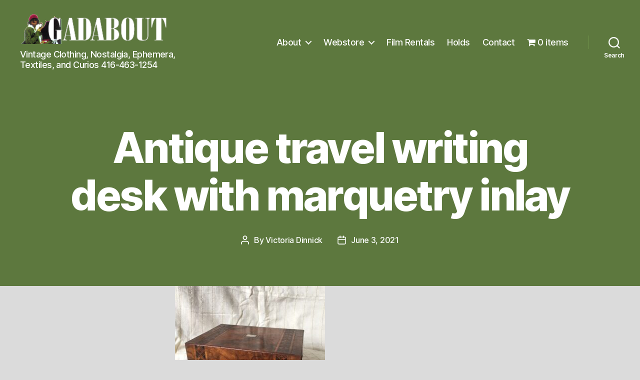

--- FILE ---
content_type: text/html; charset=UTF-8
request_url: https://gadaboutvintage.com/?attachment_id=9406
body_size: 129216
content:


<!DOCTYPE html>

<html class="no-js" dir="ltr" lang="en-US" prefix="og: https://ogp.me/ns#">

	<head>

		<meta charset="UTF-8">
		<meta name="viewport" content="width=device-width, initial-scale=1.0">

		<link rel="profile" href="https://gmpg.org/xfn/11">

		<title>Antique travel writing desk with marquetry inlay | Gadabout Vintage</title>
	<style>img:is([sizes="auto" i], [sizes^="auto," i]) { contain-intrinsic-size: 3000px 1500px }</style>
	
		<!-- All in One SEO 4.9.3 - aioseo.com -->
	<meta name="robots" content="max-image-preview:large" />
	<meta name="author" content="Victoria Dinnick"/>
	<link rel="canonical" href="https://gadaboutvintage.com/?attachment_id=9406" />
	<meta name="generator" content="All in One SEO (AIOSEO) 4.9.3" />
		<meta property="og:locale" content="en_US" />
		<meta property="og:site_name" content="Gadabout Vintage" />
		<meta property="og:type" content="article" />
		<meta property="og:title" content="Antique travel writing desk with marquetry inlay | Gadabout Vintage" />
		<meta property="og:url" content="https://gadaboutvintage.com/?attachment_id=9406" />
		<meta property="og:image" content="https://gadaboutvintage.com/wp-content/uploads/2020/08/Storefront-cropped.jpg" />
		<meta property="og:image:secure_url" content="https://gadaboutvintage.com/wp-content/uploads/2020/08/Storefront-cropped.jpg" />
		<meta property="og:image:width" content="1960" />
		<meta property="og:image:height" content="1960" />
		<meta property="article:published_time" content="2021-06-03T14:19:05+00:00" />
		<meta property="article:modified_time" content="2021-06-03T14:20:36+00:00" />
		<meta property="article:publisher" content="https://www.facebook.com/p/Gadabout-Vintage-Clothing-100063554560207/" />
		<meta name="twitter:card" content="summary" />
		<meta name="twitter:title" content="Antique travel writing desk with marquetry inlay | Gadabout Vintage" />
		<meta name="twitter:image" content="https://gadaboutvintage.com/wp-content/uploads/2020/08/Storefront-cropped.jpg" />
		<script type="application/ld+json" class="aioseo-schema">
			{"@context":"https:\/\/schema.org","@graph":[{"@type":"BreadcrumbList","@id":"https:\/\/gadaboutvintage.com\/?attachment_id=9406#breadcrumblist","itemListElement":[{"@type":"ListItem","@id":"https:\/\/gadaboutvintage.com#listItem","position":1,"name":"Home","item":"https:\/\/gadaboutvintage.com","nextItem":{"@type":"ListItem","@id":"https:\/\/gadaboutvintage.com\/?attachment_id=9406#listItem","name":"Antique travel writing desk with marquetry inlay"}},{"@type":"ListItem","@id":"https:\/\/gadaboutvintage.com\/?attachment_id=9406#listItem","position":2,"name":"Antique travel writing desk with marquetry inlay","previousItem":{"@type":"ListItem","@id":"https:\/\/gadaboutvintage.com#listItem","name":"Home"}}]},{"@type":"ItemPage","@id":"https:\/\/gadaboutvintage.com\/?attachment_id=9406#itempage","url":"https:\/\/gadaboutvintage.com\/?attachment_id=9406","name":"Antique travel writing desk with marquetry inlay | Gadabout Vintage","inLanguage":"en-US","isPartOf":{"@id":"https:\/\/gadaboutvintage.com\/#website"},"breadcrumb":{"@id":"https:\/\/gadaboutvintage.com\/?attachment_id=9406#breadcrumblist"},"author":{"@id":"https:\/\/gadaboutvintage.com\/author\/vdinnick\/#author"},"creator":{"@id":"https:\/\/gadaboutvintage.com\/author\/vdinnick\/#author"},"datePublished":"2021-06-03T10:19:05-04:00","dateModified":"2021-06-03T10:20:36-04:00"},{"@type":"Organization","@id":"https:\/\/gadaboutvintage.com\/#organization","name":"Gadabout","description":"Vintage Clothing, Nostalgia, Ephemera, Textiles, and Curios 416-463-1254","url":"https:\/\/gadaboutvintage.com\/","telephone":"+14164631254","logo":{"@type":"ImageObject","url":"https:\/\/gadaboutvintage.com\/wp-content\/uploads\/2020\/07\/gadabotlogo.png","@id":"https:\/\/gadaboutvintage.com\/?attachment_id=9406\/#organizationLogo","width":600,"height":120},"image":{"@id":"https:\/\/gadaboutvintage.com\/?attachment_id=9406\/#organizationLogo"},"sameAs":["https:\/\/www.instagram.com\/gadaboutvintage\/"]},{"@type":"Person","@id":"https:\/\/gadaboutvintage.com\/author\/vdinnick\/#author","url":"https:\/\/gadaboutvintage.com\/author\/vdinnick\/","name":"Victoria Dinnick","image":{"@type":"ImageObject","@id":"https:\/\/gadaboutvintage.com\/?attachment_id=9406#authorImage","url":"https:\/\/secure.gravatar.com\/avatar\/a920864eb96b77f1270a22b608c744b1?s=96&d=mm&r=g","width":96,"height":96,"caption":"Victoria Dinnick"},"sameAs":["https:\/\/www.instagram.com\/gadaboutvintage\/"]},{"@type":"WebSite","@id":"https:\/\/gadaboutvintage.com\/#website","url":"https:\/\/gadaboutvintage.com\/","name":"Gadabout Vintage","description":"Vintage Clothing, Nostalgia, Ephemera, Textiles, and Curios 416-463-1254","inLanguage":"en-US","publisher":{"@id":"https:\/\/gadaboutvintage.com\/#organization"}}]}
		</script>
		<!-- All in One SEO -->

<script>window._wca = window._wca || [];</script>
<link rel='dns-prefetch' href='//www.googletagmanager.com' />
<link rel='dns-prefetch' href='//stats.wp.com' />
<link href='https://fonts.gstatic.com' crossorigin rel='preconnect' />
<link rel='preconnect' href='//c0.wp.com' />
<link rel="alternate" type="application/rss+xml" title="Gadabout Vintage &raquo; Feed" href="https://gadaboutvintage.com/feed/" />
<link rel="alternate" type="application/rss+xml" title="Gadabout Vintage &raquo; Comments Feed" href="https://gadaboutvintage.com/comments/feed/" />
<link rel='stylesheet' id='font-awesome-css' href='https://gadaboutvintage.com/wp-content/plugins/woocommerce-ajax-filters/berocket/assets/css/font-awesome.min.css?ver=6.7.4' media='all' />
<link rel='stylesheet' id='berocket_aapf_widget-style-css' href='https://gadaboutvintage.com/wp-content/plugins/woocommerce-ajax-filters/assets/frontend/css/fullmain.min.css?ver=3.1.9.6' media='all' />
<style id='wp-emoji-styles-inline-css'>

	img.wp-smiley, img.emoji {
		display: inline !important;
		border: none !important;
		box-shadow: none !important;
		height: 1em !important;
		width: 1em !important;
		margin: 0 0.07em !important;
		vertical-align: -0.1em !important;
		background: none !important;
		padding: 0 !important;
	}
</style>
<link rel='stylesheet' id='wp-block-library-css' href='https://c0.wp.com/c/6.7.4/wp-includes/css/dist/block-library/style.min.css' media='all' />
<link rel='stylesheet' id='aioseo/css/src/vue/standalone/blocks/table-of-contents/global.scss-css' href='https://gadaboutvintage.com/wp-content/plugins/all-in-one-seo-pack/dist/Lite/assets/css/table-of-contents/global.e90f6d47.css?ver=4.9.3' media='all' />
<link rel='stylesheet' id='mediaelement-css' href='https://c0.wp.com/c/6.7.4/wp-includes/js/mediaelement/mediaelementplayer-legacy.min.css' media='all' />
<link rel='stylesheet' id='wp-mediaelement-css' href='https://c0.wp.com/c/6.7.4/wp-includes/js/mediaelement/wp-mediaelement.min.css' media='all' />
<style id='jetpack-sharing-buttons-style-inline-css'>
.jetpack-sharing-buttons__services-list{display:flex;flex-direction:row;flex-wrap:wrap;gap:0;list-style-type:none;margin:5px;padding:0}.jetpack-sharing-buttons__services-list.has-small-icon-size{font-size:12px}.jetpack-sharing-buttons__services-list.has-normal-icon-size{font-size:16px}.jetpack-sharing-buttons__services-list.has-large-icon-size{font-size:24px}.jetpack-sharing-buttons__services-list.has-huge-icon-size{font-size:36px}@media print{.jetpack-sharing-buttons__services-list{display:none!important}}.editor-styles-wrapper .wp-block-jetpack-sharing-buttons{gap:0;padding-inline-start:0}ul.jetpack-sharing-buttons__services-list.has-background{padding:1.25em 2.375em}
</style>
<style id='classic-theme-styles-inline-css'>
/*! This file is auto-generated */
.wp-block-button__link{color:#fff;background-color:#32373c;border-radius:9999px;box-shadow:none;text-decoration:none;padding:calc(.667em + 2px) calc(1.333em + 2px);font-size:1.125em}.wp-block-file__button{background:#32373c;color:#fff;text-decoration:none}
</style>
<style id='global-styles-inline-css'>
:root{--wp--preset--aspect-ratio--square: 1;--wp--preset--aspect-ratio--4-3: 4/3;--wp--preset--aspect-ratio--3-4: 3/4;--wp--preset--aspect-ratio--3-2: 3/2;--wp--preset--aspect-ratio--2-3: 2/3;--wp--preset--aspect-ratio--16-9: 16/9;--wp--preset--aspect-ratio--9-16: 9/16;--wp--preset--color--black: #000000;--wp--preset--color--cyan-bluish-gray: #abb8c3;--wp--preset--color--white: #ffffff;--wp--preset--color--pale-pink: #f78da7;--wp--preset--color--vivid-red: #cf2e2e;--wp--preset--color--luminous-vivid-orange: #ff6900;--wp--preset--color--luminous-vivid-amber: #fcb900;--wp--preset--color--light-green-cyan: #7bdcb5;--wp--preset--color--vivid-green-cyan: #00d084;--wp--preset--color--pale-cyan-blue: #8ed1fc;--wp--preset--color--vivid-cyan-blue: #0693e3;--wp--preset--color--vivid-purple: #9b51e0;--wp--preset--color--accent: #c00b3b;--wp--preset--color--primary: #000000;--wp--preset--color--secondary: #595959;--wp--preset--color--subtle-background: #bcbcbc;--wp--preset--color--background: #dbdbdb;--wp--preset--gradient--vivid-cyan-blue-to-vivid-purple: linear-gradient(135deg,rgba(6,147,227,1) 0%,rgb(155,81,224) 100%);--wp--preset--gradient--light-green-cyan-to-vivid-green-cyan: linear-gradient(135deg,rgb(122,220,180) 0%,rgb(0,208,130) 100%);--wp--preset--gradient--luminous-vivid-amber-to-luminous-vivid-orange: linear-gradient(135deg,rgba(252,185,0,1) 0%,rgba(255,105,0,1) 100%);--wp--preset--gradient--luminous-vivid-orange-to-vivid-red: linear-gradient(135deg,rgba(255,105,0,1) 0%,rgb(207,46,46) 100%);--wp--preset--gradient--very-light-gray-to-cyan-bluish-gray: linear-gradient(135deg,rgb(238,238,238) 0%,rgb(169,184,195) 100%);--wp--preset--gradient--cool-to-warm-spectrum: linear-gradient(135deg,rgb(74,234,220) 0%,rgb(151,120,209) 20%,rgb(207,42,186) 40%,rgb(238,44,130) 60%,rgb(251,105,98) 80%,rgb(254,248,76) 100%);--wp--preset--gradient--blush-light-purple: linear-gradient(135deg,rgb(255,206,236) 0%,rgb(152,150,240) 100%);--wp--preset--gradient--blush-bordeaux: linear-gradient(135deg,rgb(254,205,165) 0%,rgb(254,45,45) 50%,rgb(107,0,62) 100%);--wp--preset--gradient--luminous-dusk: linear-gradient(135deg,rgb(255,203,112) 0%,rgb(199,81,192) 50%,rgb(65,88,208) 100%);--wp--preset--gradient--pale-ocean: linear-gradient(135deg,rgb(255,245,203) 0%,rgb(182,227,212) 50%,rgb(51,167,181) 100%);--wp--preset--gradient--electric-grass: linear-gradient(135deg,rgb(202,248,128) 0%,rgb(113,206,126) 100%);--wp--preset--gradient--midnight: linear-gradient(135deg,rgb(2,3,129) 0%,rgb(40,116,252) 100%);--wp--preset--font-size--small: 18px;--wp--preset--font-size--medium: 20px;--wp--preset--font-size--large: 26.25px;--wp--preset--font-size--x-large: 42px;--wp--preset--font-size--normal: 21px;--wp--preset--font-size--larger: 32px;--wp--preset--spacing--20: 0.44rem;--wp--preset--spacing--30: 0.67rem;--wp--preset--spacing--40: 1rem;--wp--preset--spacing--50: 1.5rem;--wp--preset--spacing--60: 2.25rem;--wp--preset--spacing--70: 3.38rem;--wp--preset--spacing--80: 5.06rem;--wp--preset--shadow--natural: 6px 6px 9px rgba(0, 0, 0, 0.2);--wp--preset--shadow--deep: 12px 12px 50px rgba(0, 0, 0, 0.4);--wp--preset--shadow--sharp: 6px 6px 0px rgba(0, 0, 0, 0.2);--wp--preset--shadow--outlined: 6px 6px 0px -3px rgba(255, 255, 255, 1), 6px 6px rgba(0, 0, 0, 1);--wp--preset--shadow--crisp: 6px 6px 0px rgba(0, 0, 0, 1);}:where(.is-layout-flex){gap: 0.5em;}:where(.is-layout-grid){gap: 0.5em;}body .is-layout-flex{display: flex;}.is-layout-flex{flex-wrap: wrap;align-items: center;}.is-layout-flex > :is(*, div){margin: 0;}body .is-layout-grid{display: grid;}.is-layout-grid > :is(*, div){margin: 0;}:where(.wp-block-columns.is-layout-flex){gap: 2em;}:where(.wp-block-columns.is-layout-grid){gap: 2em;}:where(.wp-block-post-template.is-layout-flex){gap: 1.25em;}:where(.wp-block-post-template.is-layout-grid){gap: 1.25em;}.has-black-color{color: var(--wp--preset--color--black) !important;}.has-cyan-bluish-gray-color{color: var(--wp--preset--color--cyan-bluish-gray) !important;}.has-white-color{color: var(--wp--preset--color--white) !important;}.has-pale-pink-color{color: var(--wp--preset--color--pale-pink) !important;}.has-vivid-red-color{color: var(--wp--preset--color--vivid-red) !important;}.has-luminous-vivid-orange-color{color: var(--wp--preset--color--luminous-vivid-orange) !important;}.has-luminous-vivid-amber-color{color: var(--wp--preset--color--luminous-vivid-amber) !important;}.has-light-green-cyan-color{color: var(--wp--preset--color--light-green-cyan) !important;}.has-vivid-green-cyan-color{color: var(--wp--preset--color--vivid-green-cyan) !important;}.has-pale-cyan-blue-color{color: var(--wp--preset--color--pale-cyan-blue) !important;}.has-vivid-cyan-blue-color{color: var(--wp--preset--color--vivid-cyan-blue) !important;}.has-vivid-purple-color{color: var(--wp--preset--color--vivid-purple) !important;}.has-black-background-color{background-color: var(--wp--preset--color--black) !important;}.has-cyan-bluish-gray-background-color{background-color: var(--wp--preset--color--cyan-bluish-gray) !important;}.has-white-background-color{background-color: var(--wp--preset--color--white) !important;}.has-pale-pink-background-color{background-color: var(--wp--preset--color--pale-pink) !important;}.has-vivid-red-background-color{background-color: var(--wp--preset--color--vivid-red) !important;}.has-luminous-vivid-orange-background-color{background-color: var(--wp--preset--color--luminous-vivid-orange) !important;}.has-luminous-vivid-amber-background-color{background-color: var(--wp--preset--color--luminous-vivid-amber) !important;}.has-light-green-cyan-background-color{background-color: var(--wp--preset--color--light-green-cyan) !important;}.has-vivid-green-cyan-background-color{background-color: var(--wp--preset--color--vivid-green-cyan) !important;}.has-pale-cyan-blue-background-color{background-color: var(--wp--preset--color--pale-cyan-blue) !important;}.has-vivid-cyan-blue-background-color{background-color: var(--wp--preset--color--vivid-cyan-blue) !important;}.has-vivid-purple-background-color{background-color: var(--wp--preset--color--vivid-purple) !important;}.has-black-border-color{border-color: var(--wp--preset--color--black) !important;}.has-cyan-bluish-gray-border-color{border-color: var(--wp--preset--color--cyan-bluish-gray) !important;}.has-white-border-color{border-color: var(--wp--preset--color--white) !important;}.has-pale-pink-border-color{border-color: var(--wp--preset--color--pale-pink) !important;}.has-vivid-red-border-color{border-color: var(--wp--preset--color--vivid-red) !important;}.has-luminous-vivid-orange-border-color{border-color: var(--wp--preset--color--luminous-vivid-orange) !important;}.has-luminous-vivid-amber-border-color{border-color: var(--wp--preset--color--luminous-vivid-amber) !important;}.has-light-green-cyan-border-color{border-color: var(--wp--preset--color--light-green-cyan) !important;}.has-vivid-green-cyan-border-color{border-color: var(--wp--preset--color--vivid-green-cyan) !important;}.has-pale-cyan-blue-border-color{border-color: var(--wp--preset--color--pale-cyan-blue) !important;}.has-vivid-cyan-blue-border-color{border-color: var(--wp--preset--color--vivid-cyan-blue) !important;}.has-vivid-purple-border-color{border-color: var(--wp--preset--color--vivid-purple) !important;}.has-vivid-cyan-blue-to-vivid-purple-gradient-background{background: var(--wp--preset--gradient--vivid-cyan-blue-to-vivid-purple) !important;}.has-light-green-cyan-to-vivid-green-cyan-gradient-background{background: var(--wp--preset--gradient--light-green-cyan-to-vivid-green-cyan) !important;}.has-luminous-vivid-amber-to-luminous-vivid-orange-gradient-background{background: var(--wp--preset--gradient--luminous-vivid-amber-to-luminous-vivid-orange) !important;}.has-luminous-vivid-orange-to-vivid-red-gradient-background{background: var(--wp--preset--gradient--luminous-vivid-orange-to-vivid-red) !important;}.has-very-light-gray-to-cyan-bluish-gray-gradient-background{background: var(--wp--preset--gradient--very-light-gray-to-cyan-bluish-gray) !important;}.has-cool-to-warm-spectrum-gradient-background{background: var(--wp--preset--gradient--cool-to-warm-spectrum) !important;}.has-blush-light-purple-gradient-background{background: var(--wp--preset--gradient--blush-light-purple) !important;}.has-blush-bordeaux-gradient-background{background: var(--wp--preset--gradient--blush-bordeaux) !important;}.has-luminous-dusk-gradient-background{background: var(--wp--preset--gradient--luminous-dusk) !important;}.has-pale-ocean-gradient-background{background: var(--wp--preset--gradient--pale-ocean) !important;}.has-electric-grass-gradient-background{background: var(--wp--preset--gradient--electric-grass) !important;}.has-midnight-gradient-background{background: var(--wp--preset--gradient--midnight) !important;}.has-small-font-size{font-size: var(--wp--preset--font-size--small) !important;}.has-medium-font-size{font-size: var(--wp--preset--font-size--medium) !important;}.has-large-font-size{font-size: var(--wp--preset--font-size--large) !important;}.has-x-large-font-size{font-size: var(--wp--preset--font-size--x-large) !important;}
:where(.wp-block-post-template.is-layout-flex){gap: 1.25em;}:where(.wp-block-post-template.is-layout-grid){gap: 1.25em;}
:where(.wp-block-columns.is-layout-flex){gap: 2em;}:where(.wp-block-columns.is-layout-grid){gap: 2em;}
:root :where(.wp-block-pullquote){font-size: 1.5em;line-height: 1.6;}
</style>
<link rel='stylesheet' id='pb-accordion-blocks-style-css' href='https://gadaboutvintage.com/wp-content/plugins/accordion-blocks/build/index.css?ver=1.5.0' media='all' />
<link rel='stylesheet' id='wpmenucart-icons-css' href='https://gadaboutvintage.com/wp-content/plugins/woocommerce-menu-bar-cart/assets/css/wpmenucart-icons.min.css?ver=2.14.12' media='all' />
<style id='wpmenucart-icons-inline-css'>
@font-face{font-family:WPMenuCart;src:url(https://gadaboutvintage.com/wp-content/plugins/woocommerce-menu-bar-cart/assets/fonts/WPMenuCart.eot);src:url(https://gadaboutvintage.com/wp-content/plugins/woocommerce-menu-bar-cart/assets/fonts/WPMenuCart.eot?#iefix) format('embedded-opentype'),url(https://gadaboutvintage.com/wp-content/plugins/woocommerce-menu-bar-cart/assets/fonts/WPMenuCart.woff2) format('woff2'),url(https://gadaboutvintage.com/wp-content/plugins/woocommerce-menu-bar-cart/assets/fonts/WPMenuCart.woff) format('woff'),url(https://gadaboutvintage.com/wp-content/plugins/woocommerce-menu-bar-cart/assets/fonts/WPMenuCart.ttf) format('truetype'),url(https://gadaboutvintage.com/wp-content/plugins/woocommerce-menu-bar-cart/assets/fonts/WPMenuCart.svg#WPMenuCart) format('svg');font-weight:400;font-style:normal;font-display:swap}
</style>
<link rel='stylesheet' id='wpmenucart-css' href='https://gadaboutvintage.com/wp-content/plugins/woocommerce-menu-bar-cart/assets/css/wpmenucart-main.min.css?ver=2.14.12' media='all' />
<link rel='stylesheet' id='woocommerce-layout-css' href='https://c0.wp.com/p/woocommerce/10.3.7/assets/css/woocommerce-layout.css' media='all' />
<style id='woocommerce-layout-inline-css'>

	.infinite-scroll .woocommerce-pagination {
		display: none;
	}
</style>
<link rel='stylesheet' id='woocommerce-smallscreen-css' href='https://c0.wp.com/p/woocommerce/10.3.7/assets/css/woocommerce-smallscreen.css' media='only screen and (max-width: 768px)' />
<link rel='stylesheet' id='woocommerce-general-css' href='//gadaboutvintage.com/wp-content/plugins/woocommerce/assets/css/twenty-twenty.css?ver=10.3.7' media='all' />
<style id='woocommerce-inline-inline-css'>
.woocommerce form .form-row .required { visibility: visible; }
</style>
<link rel='stylesheet' id='brands-styles-css' href='https://c0.wp.com/p/woocommerce/10.3.7/assets/css/brands.css' media='all' />
<link rel='stylesheet' id='parent-style-css' href='https://gadaboutvintage.com/wp-content/themes/twentytwenty/style.css?ver=6.7.4' media='all' />
<link rel='stylesheet' id='twentytwenty-style-css' href='https://gadaboutvintage.com/wp-content/themes/gadabout-1/style.css?ver=1.0.0' media='all' />
<style id='twentytwenty-style-inline-css'>
.color-accent,.color-accent-hover:hover,.color-accent-hover:focus,:root .has-accent-color,.has-drop-cap:not(:focus):first-letter,.wp-block-button.is-style-outline,a { color: #c00b3b; }blockquote,.border-color-accent,.border-color-accent-hover:hover,.border-color-accent-hover:focus { border-color: #c00b3b; }button,.button,.faux-button,.wp-block-button__link,.wp-block-file .wp-block-file__button,input[type="button"],input[type="reset"],input[type="submit"],.bg-accent,.bg-accent-hover:hover,.bg-accent-hover:focus,:root .has-accent-background-color,.comment-reply-link { background-color: #c00b3b; }.fill-children-accent,.fill-children-accent * { fill: #c00b3b; }:root .has-background-color,button,.button,.faux-button,.wp-block-button__link,.wp-block-file__button,input[type="button"],input[type="reset"],input[type="submit"],.wp-block-button,.comment-reply-link,.has-background.has-primary-background-color:not(.has-text-color),.has-background.has-primary-background-color *:not(.has-text-color),.has-background.has-accent-background-color:not(.has-text-color),.has-background.has-accent-background-color *:not(.has-text-color) { color: #dbdbdb; }:root .has-background-background-color { background-color: #dbdbdb; }body,.entry-title a,:root .has-primary-color { color: #000000; }:root .has-primary-background-color { background-color: #000000; }cite,figcaption,.wp-caption-text,.post-meta,.entry-content .wp-block-archives li,.entry-content .wp-block-categories li,.entry-content .wp-block-latest-posts li,.wp-block-latest-comments__comment-date,.wp-block-latest-posts__post-date,.wp-block-embed figcaption,.wp-block-image figcaption,.wp-block-pullquote cite,.comment-metadata,.comment-respond .comment-notes,.comment-respond .logged-in-as,.pagination .dots,.entry-content hr:not(.has-background),hr.styled-separator,:root .has-secondary-color { color: #595959; }:root .has-secondary-background-color { background-color: #595959; }pre,fieldset,input,textarea,table,table *,hr { border-color: #bcbcbc; }caption,code,code,kbd,samp,.wp-block-table.is-style-stripes tbody tr:nth-child(odd),:root .has-subtle-background-background-color { background-color: #bcbcbc; }.wp-block-table.is-style-stripes { border-bottom-color: #bcbcbc; }.wp-block-latest-posts.is-grid li { border-top-color: #bcbcbc; }:root .has-subtle-background-color { color: #bcbcbc; }body:not(.overlay-header) .primary-menu > li > a,body:not(.overlay-header) .primary-menu > li > .icon,.modal-menu a,.footer-menu a, .footer-widgets a:where(:not(.wp-block-button__link)),#site-footer .wp-block-button.is-style-outline,.wp-block-pullquote:before,.singular:not(.overlay-header) .entry-header a,.archive-header a,.header-footer-group .color-accent,.header-footer-group .color-accent-hover:hover { color: #fcf2f4; }.social-icons a,#site-footer button:not(.toggle),#site-footer .button,#site-footer .faux-button,#site-footer .wp-block-button__link,#site-footer .wp-block-file__button,#site-footer input[type="button"],#site-footer input[type="reset"],#site-footer input[type="submit"] { background-color: #fcf2f4; }.social-icons a,body:not(.overlay-header) .primary-menu ul,.header-footer-group button,.header-footer-group .button,.header-footer-group .faux-button,.header-footer-group .wp-block-button:not(.is-style-outline) .wp-block-button__link,.header-footer-group .wp-block-file__button,.header-footer-group input[type="button"],.header-footer-group input[type="reset"],.header-footer-group input[type="submit"] { color: #5d783e; }#site-header,.footer-nav-widgets-wrapper,#site-footer,.menu-modal,.menu-modal-inner,.search-modal-inner,.archive-header,.singular .entry-header,.singular .featured-media:before,.wp-block-pullquote:before { background-color: #5d783e; }.header-footer-group,body:not(.overlay-header) #site-header .toggle,.menu-modal .toggle { color: #ffffff; }body:not(.overlay-header) .primary-menu ul { background-color: #ffffff; }body:not(.overlay-header) .primary-menu > li > ul:after { border-bottom-color: #ffffff; }body:not(.overlay-header) .primary-menu ul ul:after { border-left-color: #ffffff; }.site-description,body:not(.overlay-header) .toggle-inner .toggle-text,.widget .post-date,.widget .rss-date,.widget_archive li,.widget_categories li,.widget cite,.widget_pages li,.widget_meta li,.widget_nav_menu li,.powered-by-wordpress,.footer-credits .privacy-policy,.to-the-top,.singular .entry-header .post-meta,.singular:not(.overlay-header) .entry-header .post-meta a { color: #feffff; }.header-footer-group pre,.header-footer-group fieldset,.header-footer-group input,.header-footer-group textarea,.header-footer-group table,.header-footer-group table *,.footer-nav-widgets-wrapper,#site-footer,.menu-modal nav *,.footer-widgets-outer-wrapper,.footer-top { border-color: #6e904a; }.header-footer-group table caption,body:not(.overlay-header) .header-inner .toggle-wrapper::before { background-color: #6e904a; }
</style>
<link rel='stylesheet' id='twentytwenty-fonts-css' href='https://gadaboutvintage.com/wp-content/themes/twentytwenty/assets/css/font-inter.css?ver=1.0.0' media='all' />
<link rel='stylesheet' id='twentytwenty-print-style-css' href='https://gadaboutvintage.com/wp-content/themes/twentytwenty/print.css?ver=1.0.0' media='print' />
<link rel='stylesheet' id='twentytwenty-jetpack-css' href='https://c0.wp.com/p/jetpack/15.4/modules/theme-tools/compat/twentytwenty.css' media='all' />
<link rel='stylesheet' id='wc-blocks-style-css' href='https://c0.wp.com/p/woocommerce/10.3.7/assets/client/blocks/wc-blocks.css' media='all' />
<link rel='stylesheet' id='wc-blocks-style-all-products-css' href='https://c0.wp.com/p/woocommerce/10.3.7/assets/client/blocks/all-products.css' media='all' />
<link rel='stylesheet' id='jetpack-block-slideshow-css' href='https://gadaboutvintage.com/wp-content/plugins/jetpack/_inc/blocks/slideshow/view.css?minify=false&#038;ver=15.4' media='all' />
<link rel='stylesheet' id='jetpack-swiper-library-css' href='https://c0.wp.com/p/jetpack/15.4/_inc/blocks/swiper.css' media='all' />
<script id="woocommerce-google-analytics-integration-gtag-js-after">
/* Google Analytics for WooCommerce (gtag.js) */
					window.dataLayer = window.dataLayer || [];
					function gtag(){dataLayer.push(arguments);}
					// Set up default consent state.
					for ( const mode of [{"analytics_storage":"denied","ad_storage":"denied","ad_user_data":"denied","ad_personalization":"denied","region":["AT","BE","BG","HR","CY","CZ","DK","EE","FI","FR","DE","GR","HU","IS","IE","IT","LV","LI","LT","LU","MT","NL","NO","PL","PT","RO","SK","SI","ES","SE","GB","CH"]}] || [] ) {
						gtag( "consent", "default", { "wait_for_update": 500, ...mode } );
					}
					gtag("js", new Date());
					gtag("set", "developer_id.dOGY3NW", true);
					gtag("config", "UA-174488333-1", {"track_404":true,"allow_google_signals":false,"logged_in":false,"linker":{"domains":[],"allow_incoming":false},"custom_map":{"dimension1":"logged_in"}});
</script>
<script src="https://c0.wp.com/c/6.7.4/wp-includes/js/jquery/jquery.min.js" id="jquery-core-js"></script>
<script src="https://c0.wp.com/c/6.7.4/wp-includes/js/jquery/jquery-migrate.min.js" id="jquery-migrate-js"></script>
<script src="https://c0.wp.com/p/woocommerce/10.3.7/assets/js/jquery-blockui/jquery.blockUI.min.js" id="wc-jquery-blockui-js" defer data-wp-strategy="defer"></script>
<script id="wc-add-to-cart-js-extra">
var wc_add_to_cart_params = {"ajax_url":"\/wp-admin\/admin-ajax.php","wc_ajax_url":"\/?wc-ajax=%%endpoint%%","i18n_view_cart":"View cart","cart_url":"https:\/\/gadaboutvintage.com\/cart\/","is_cart":"","cart_redirect_after_add":"yes"};
</script>
<script src="https://c0.wp.com/p/woocommerce/10.3.7/assets/js/frontend/add-to-cart.min.js" id="wc-add-to-cart-js" defer data-wp-strategy="defer"></script>
<script src="https://c0.wp.com/p/woocommerce/10.3.7/assets/js/js-cookie/js.cookie.min.js" id="wc-js-cookie-js" defer data-wp-strategy="defer"></script>
<script id="woocommerce-js-extra">
var woocommerce_params = {"ajax_url":"\/wp-admin\/admin-ajax.php","wc_ajax_url":"\/?wc-ajax=%%endpoint%%","i18n_password_show":"Show password","i18n_password_hide":"Hide password"};
</script>
<script src="https://c0.wp.com/p/woocommerce/10.3.7/assets/js/frontend/woocommerce.min.js" id="woocommerce-js" defer data-wp-strategy="defer"></script>
<script src="https://gadaboutvintage.com/wp-content/themes/twentytwenty/assets/js/index.js?ver=1.0.0" id="twentytwenty-js-js" defer data-wp-strategy="defer"></script>
<script src="https://stats.wp.com/s-202604.js" id="woocommerce-analytics-js" defer data-wp-strategy="defer"></script>
<script id="jetpack-blocks-assets-base-url-js-before">
var Jetpack_Block_Assets_Base_Url="https://gadaboutvintage.com/wp-content/plugins/jetpack/_inc/blocks/";
</script>
<link rel="https://api.w.org/" href="https://gadaboutvintage.com/wp-json/" /><link rel="alternate" title="JSON" type="application/json" href="https://gadaboutvintage.com/wp-json/wp/v2/media/9406" /><link rel="EditURI" type="application/rsd+xml" title="RSD" href="https://gadaboutvintage.com/xmlrpc.php?rsd" />
<meta name="generator" content="WordPress 6.7.4" />
<meta name="generator" content="WooCommerce 10.3.7" />
<link rel='shortlink' href='https://gadaboutvintage.com/?p=9406' />
<link rel="alternate" title="oEmbed (JSON)" type="application/json+oembed" href="https://gadaboutvintage.com/wp-json/oembed/1.0/embed?url=https%3A%2F%2Fgadaboutvintage.com%2F%3Fattachment_id%3D9406" />
<link rel="alternate" title="oEmbed (XML)" type="text/xml+oembed" href="https://gadaboutvintage.com/wp-json/oembed/1.0/embed?url=https%3A%2F%2Fgadaboutvintage.com%2F%3Fattachment_id%3D9406&#038;format=xml" />
	<style>img#wpstats{display:none}</style>
		    <meta name="google-site-verification" content="9OzajM-97LMOJo1MgdU4uoLLFd69BwqYFdDYlqbvNNM" />
  <script>
document.documentElement.className = document.documentElement.className.replace( 'no-js', 'js' );
//# sourceURL=twentytwenty_no_js_class
</script>
	<noscript><style>.woocommerce-product-gallery{ opacity: 1 !important; }</style></noscript>
	<style id="custom-background-css">
body.custom-background { background-color: #dbdbdb; }
</style>
	<link rel="icon" href="https://gadaboutvintage.com/wp-content/uploads/2020/07/cropped-android-chrome-512x512-1-1-32x32.png" sizes="32x32" />
<link rel="icon" href="https://gadaboutvintage.com/wp-content/uploads/2020/07/cropped-android-chrome-512x512-1-1-192x192.png" sizes="192x192" />
<link rel="apple-touch-icon" href="https://gadaboutvintage.com/wp-content/uploads/2020/07/cropped-android-chrome-512x512-1-1-180x180.png" />
<meta name="msapplication-TileImage" content="https://gadaboutvintage.com/wp-content/uploads/2020/07/cropped-android-chrome-512x512-1-1-270x270.png" />
		<style id="wp-custom-css">
			
p.powered-by-wordpress {
	display: none;
}


.footer-widgets.column-one {
	width: 100%
}
.footer-widgets.column-two {
	width: 100%
}


@media (min-width: 700px){
	.footer-widgets.column-one {
		width: 66%
	}
	.footer-widgets.column-two {
		width: 34%
	}
}


.wp-block-button__link, .button {
    border-radius: 50px;
}


@media (max-width: 480px) {
	.wc-block-grid__product {
			flex: 1 0 100% !important;
			max-width: 100% !important;
	}
}

ul.wc-block-product-categories-list.wc-block-product-categories-list--depth-0 {
    columns: 2;
}

article#post-135 ul {
    columns: 2;
}

.site-description {
    width: 375px;
}		</style>
		
	</head>

	<body class="attachment attachment-template-default single single-attachment postid-9406 attachmentid-9406 attachment-jpeg custom-background wp-custom-logo wp-embed-responsive theme-twentytwenty woocommerce-no-js singular enable-search-modal missing-post-thumbnail has-no-pagination not-showing-comments show-avatars footer-top-visible">

		<a class="skip-link screen-reader-text" href="#site-content">Skip to the content</a>
		<header id="site-header" class="header-footer-group">

			<div class="header-inner section-inner">

				<div class="header-titles-wrapper">

					
						<button class="toggle search-toggle mobile-search-toggle" data-toggle-target=".search-modal" data-toggle-body-class="showing-search-modal" data-set-focus=".search-modal .search-field" aria-expanded="false">
							<span class="toggle-inner">
								<span class="toggle-icon">
									<svg class="svg-icon" aria-hidden="true" role="img" focusable="false" xmlns="http://www.w3.org/2000/svg" width="23" height="23" viewBox="0 0 23 23"><path d="M38.710696,48.0601792 L43,52.3494831 L41.3494831,54 L37.0601792,49.710696 C35.2632422,51.1481185 32.9839107,52.0076499 30.5038249,52.0076499 C24.7027226,52.0076499 20,47.3049272 20,41.5038249 C20,35.7027226 24.7027226,31 30.5038249,31 C36.3049272,31 41.0076499,35.7027226 41.0076499,41.5038249 C41.0076499,43.9839107 40.1481185,46.2632422 38.710696,48.0601792 Z M36.3875844,47.1716785 C37.8030221,45.7026647 38.6734666,43.7048964 38.6734666,41.5038249 C38.6734666,36.9918565 35.0157934,33.3341833 30.5038249,33.3341833 C25.9918565,33.3341833 22.3341833,36.9918565 22.3341833,41.5038249 C22.3341833,46.0157934 25.9918565,49.6734666 30.5038249,49.6734666 C32.7048964,49.6734666 34.7026647,48.8030221 36.1716785,47.3875844 C36.2023931,47.347638 36.2360451,47.3092237 36.2726343,47.2726343 C36.3092237,47.2360451 36.347638,47.2023931 36.3875844,47.1716785 Z" transform="translate(-20 -31)" /></svg>								</span>
								<span class="toggle-text">Search</span>
							</span>
						</button><!-- .search-toggle -->

					
					<div class="header-titles">

						<div class="site-logo faux-heading"><a href="https://gadaboutvintage.com/" class="custom-logo-link" rel="home"><img width="300" height="60" style="height: 60px;" src="https://gadaboutvintage.com/wp-content/uploads/2020/07/gadabotlogo.png" class="custom-logo" alt="Gadabout Vintage" decoding="async" srcset="https://gadaboutvintage.com/wp-content/uploads/2020/07/gadabotlogo.png 600w, https://gadaboutvintage.com/wp-content/uploads/2020/07/gadabotlogo-300x60.png 300w" sizes="(max-width: 600px) 100vw, 600px" /></a><span class="screen-reader-text">Gadabout Vintage</span></div><div class="site-description">Vintage Clothing, Nostalgia, Ephemera, Textiles, and Curios 416-463-1254</div><!-- .site-description -->
					</div><!-- .header-titles -->

					<button class="toggle nav-toggle mobile-nav-toggle" data-toggle-target=".menu-modal"  data-toggle-body-class="showing-menu-modal" aria-expanded="false" data-set-focus=".close-nav-toggle">
						<span class="toggle-inner">
							<span class="toggle-icon">
								<svg class="svg-icon" aria-hidden="true" role="img" focusable="false" xmlns="http://www.w3.org/2000/svg" width="26" height="7" viewBox="0 0 26 7"><path fill-rule="evenodd" d="M332.5,45 C330.567003,45 329,43.4329966 329,41.5 C329,39.5670034 330.567003,38 332.5,38 C334.432997,38 336,39.5670034 336,41.5 C336,43.4329966 334.432997,45 332.5,45 Z M342,45 C340.067003,45 338.5,43.4329966 338.5,41.5 C338.5,39.5670034 340.067003,38 342,38 C343.932997,38 345.5,39.5670034 345.5,41.5 C345.5,43.4329966 343.932997,45 342,45 Z M351.5,45 C349.567003,45 348,43.4329966 348,41.5 C348,39.5670034 349.567003,38 351.5,38 C353.432997,38 355,39.5670034 355,41.5 C355,43.4329966 353.432997,45 351.5,45 Z" transform="translate(-329 -38)" /></svg>							</span>
							<span class="toggle-text">Menu</span>
						</span>
					</button><!-- .nav-toggle -->

				</div><!-- .header-titles-wrapper -->

				<div class="header-navigation-wrapper">

					
							<nav class="primary-menu-wrapper" aria-label="Horizontal">

								<ul class="primary-menu reset-list-style">

								<li id="menu-item-337" class="menu-item menu-item-type-post_type menu-item-object-page menu-item-home menu-item-has-children menu-item-337"><a href="https://gadaboutvintage.com/">About</a><span class="icon"></span>
<ul class="sub-menu">
	<li id="menu-item-470" class="menu-item menu-item-type-post_type menu-item-object-page menu-item-470"><a href="https://gadaboutvintage.com/gallery/">Gallery</a></li>
	<li id="menu-item-21" class="menu-item menu-item-type-post_type menu-item-object-page current_page_parent menu-item-21"><a href="https://gadaboutvintage.com/blog/">Blog</a></li>
</ul>
</li>
<li id="menu-item-9877" class="menu-item menu-item-type-post_type menu-item-object-page menu-item-has-children menu-item-9877"><a href="https://gadaboutvintage.com/categories/">Webstore</a><span class="icon"></span>
<ul class="sub-menu">
	<li id="menu-item-9224" class="menu-item menu-item-type-post_type menu-item-object-page menu-item-9224"><a href="https://gadaboutvintage.com/search/">Product Search</a></li>
	<li id="menu-item-9185" class="menu-item menu-item-type-post_type menu-item-object-page menu-item-9185"><a href="https://gadaboutvintage.com/faq/">FAQ</a></li>
</ul>
</li>
<li id="menu-item-137" class="menu-item menu-item-type-post_type menu-item-object-page menu-item-137"><a href="https://gadaboutvintage.com/rentals/">Film Rentals</a></li>
<li id="menu-item-466" class="menu-item menu-item-type-post_type menu-item-object-page menu-item-466"><a href="https://gadaboutvintage.com/dibs-a-k-a-hold/">Holds</a></li>
<li id="menu-item-481" class="menu-item menu-item-type-post_type menu-item-object-page menu-item-481"><a href="https://gadaboutvintage.com/contact/">Contact</a></li>
<li class="menu-item menu-item-type-post_type menu-item-object-page wpmenucartli wpmenucart-display-right menu-item" id="wpmenucartli"><a class="wpmenucart-contents empty-wpmenucart-visible" href="https://gadaboutvintage.com" title="Start shopping"><i class="wpmenucart-icon-shopping-cart-0" role="img" aria-label="Cart"></i><span class="cartcontents">0 items</span></a></li>
								</ul>

							</nav><!-- .primary-menu-wrapper -->

						
						<div class="header-toggles hide-no-js">

						
							<div class="toggle-wrapper search-toggle-wrapper">

								<button class="toggle search-toggle desktop-search-toggle" data-toggle-target=".search-modal" data-toggle-body-class="showing-search-modal" data-set-focus=".search-modal .search-field" aria-expanded="false">
									<span class="toggle-inner">
										<svg class="svg-icon" aria-hidden="true" role="img" focusable="false" xmlns="http://www.w3.org/2000/svg" width="23" height="23" viewBox="0 0 23 23"><path d="M38.710696,48.0601792 L43,52.3494831 L41.3494831,54 L37.0601792,49.710696 C35.2632422,51.1481185 32.9839107,52.0076499 30.5038249,52.0076499 C24.7027226,52.0076499 20,47.3049272 20,41.5038249 C20,35.7027226 24.7027226,31 30.5038249,31 C36.3049272,31 41.0076499,35.7027226 41.0076499,41.5038249 C41.0076499,43.9839107 40.1481185,46.2632422 38.710696,48.0601792 Z M36.3875844,47.1716785 C37.8030221,45.7026647 38.6734666,43.7048964 38.6734666,41.5038249 C38.6734666,36.9918565 35.0157934,33.3341833 30.5038249,33.3341833 C25.9918565,33.3341833 22.3341833,36.9918565 22.3341833,41.5038249 C22.3341833,46.0157934 25.9918565,49.6734666 30.5038249,49.6734666 C32.7048964,49.6734666 34.7026647,48.8030221 36.1716785,47.3875844 C36.2023931,47.347638 36.2360451,47.3092237 36.2726343,47.2726343 C36.3092237,47.2360451 36.347638,47.2023931 36.3875844,47.1716785 Z" transform="translate(-20 -31)" /></svg>										<span class="toggle-text">Search</span>
									</span>
								</button><!-- .search-toggle -->

							</div>

							
						</div><!-- .header-toggles -->
						
				</div><!-- .header-navigation-wrapper -->

			</div><!-- .header-inner -->

			<div class="search-modal cover-modal header-footer-group" data-modal-target-string=".search-modal" role="dialog" aria-modal="true" aria-label="Search">

	<div class="search-modal-inner modal-inner">

		<div class="section-inner">

			<form role="search" aria-label="Search for:" method="get" class="search-form" action="https://gadaboutvintage.com/">
	<label for="search-form-1">
		<span class="screen-reader-text">
			Search for:		</span>
		<input type="search" id="search-form-1" class="search-field" placeholder="Search &hellip;" value="" name="s" />
	</label>
	<input type="submit" class="search-submit" value="Search" />
</form>

			<button class="toggle search-untoggle close-search-toggle fill-children-current-color" data-toggle-target=".search-modal" data-toggle-body-class="showing-search-modal" data-set-focus=".search-modal .search-field">
				<span class="screen-reader-text">
					Close search				</span>
				<svg class="svg-icon" aria-hidden="true" role="img" focusable="false" xmlns="http://www.w3.org/2000/svg" width="16" height="16" viewBox="0 0 16 16"><polygon fill="" fill-rule="evenodd" points="6.852 7.649 .399 1.195 1.445 .149 7.899 6.602 14.352 .149 15.399 1.195 8.945 7.649 15.399 14.102 14.352 15.149 7.899 8.695 1.445 15.149 .399 14.102" /></svg>			</button><!-- .search-toggle -->

		</div><!-- .section-inner -->

	</div><!-- .search-modal-inner -->

</div><!-- .menu-modal -->

		</header><!-- #site-header -->

		
<div class="menu-modal cover-modal header-footer-group" data-modal-target-string=".menu-modal">

	<div class="menu-modal-inner modal-inner">

		<div class="menu-wrapper section-inner">

			<div class="menu-top">

				<button class="toggle close-nav-toggle fill-children-current-color" data-toggle-target=".menu-modal" data-toggle-body-class="showing-menu-modal" data-set-focus=".menu-modal">
					<span class="toggle-text">Close Menu</span>
					<svg class="svg-icon" aria-hidden="true" role="img" focusable="false" xmlns="http://www.w3.org/2000/svg" width="16" height="16" viewBox="0 0 16 16"><polygon fill="" fill-rule="evenodd" points="6.852 7.649 .399 1.195 1.445 .149 7.899 6.602 14.352 .149 15.399 1.195 8.945 7.649 15.399 14.102 14.352 15.149 7.899 8.695 1.445 15.149 .399 14.102" /></svg>				</button><!-- .nav-toggle -->

				
					<nav class="mobile-menu" aria-label="Mobile">

						<ul class="modal-menu reset-list-style">

						<li class="menu-item menu-item-type-post_type menu-item-object-page menu-item-home menu-item-has-children menu-item-337"><div class="ancestor-wrapper"><a href="https://gadaboutvintage.com/">About</a><button class="toggle sub-menu-toggle fill-children-current-color" data-toggle-target=".menu-modal .menu-item-337 > .sub-menu" data-toggle-type="slidetoggle" data-toggle-duration="250" aria-expanded="false"><span class="screen-reader-text">Show sub menu</span><svg class="svg-icon" aria-hidden="true" role="img" focusable="false" xmlns="http://www.w3.org/2000/svg" width="20" height="12" viewBox="0 0 20 12"><polygon fill="" fill-rule="evenodd" points="1319.899 365.778 1327.678 358 1329.799 360.121 1319.899 370.021 1310 360.121 1312.121 358" transform="translate(-1310 -358)" /></svg></button></div><!-- .ancestor-wrapper -->
<ul class="sub-menu">
	<li class="menu-item menu-item-type-post_type menu-item-object-page menu-item-470"><div class="ancestor-wrapper"><a href="https://gadaboutvintage.com/gallery/">Gallery</a></div><!-- .ancestor-wrapper --></li>
	<li class="menu-item menu-item-type-post_type menu-item-object-page current_page_parent menu-item-21"><div class="ancestor-wrapper"><a href="https://gadaboutvintage.com/blog/">Blog</a></div><!-- .ancestor-wrapper --></li>
</ul>
</li>
<li class="menu-item menu-item-type-post_type menu-item-object-page menu-item-has-children menu-item-9877"><div class="ancestor-wrapper"><a href="https://gadaboutvintage.com/categories/">Webstore</a><button class="toggle sub-menu-toggle fill-children-current-color" data-toggle-target=".menu-modal .menu-item-9877 > .sub-menu" data-toggle-type="slidetoggle" data-toggle-duration="250" aria-expanded="false"><span class="screen-reader-text">Show sub menu</span><svg class="svg-icon" aria-hidden="true" role="img" focusable="false" xmlns="http://www.w3.org/2000/svg" width="20" height="12" viewBox="0 0 20 12"><polygon fill="" fill-rule="evenodd" points="1319.899 365.778 1327.678 358 1329.799 360.121 1319.899 370.021 1310 360.121 1312.121 358" transform="translate(-1310 -358)" /></svg></button></div><!-- .ancestor-wrapper -->
<ul class="sub-menu">
	<li class="menu-item menu-item-type-post_type menu-item-object-page menu-item-9224"><div class="ancestor-wrapper"><a href="https://gadaboutvintage.com/search/">Product Search</a></div><!-- .ancestor-wrapper --></li>
	<li class="menu-item menu-item-type-post_type menu-item-object-page menu-item-9185"><div class="ancestor-wrapper"><a href="https://gadaboutvintage.com/faq/">FAQ</a></div><!-- .ancestor-wrapper --></li>
</ul>
</li>
<li class="menu-item menu-item-type-post_type menu-item-object-page menu-item-137"><div class="ancestor-wrapper"><a href="https://gadaboutvintage.com/rentals/">Film Rentals</a></div><!-- .ancestor-wrapper --></li>
<li class="menu-item menu-item-type-post_type menu-item-object-page menu-item-466"><div class="ancestor-wrapper"><a href="https://gadaboutvintage.com/dibs-a-k-a-hold/">Holds</a></div><!-- .ancestor-wrapper --></li>
<li class="menu-item menu-item-type-post_type menu-item-object-page menu-item-481"><div class="ancestor-wrapper"><a href="https://gadaboutvintage.com/contact/">Contact</a></div><!-- .ancestor-wrapper --></li>
<li class="menu-item menu-item-type-post_type menu-item-object-page wpmenucartli wpmenucart-display-right menu-item" id="wpmenucartli"><a class="wpmenucart-contents empty-wpmenucart-visible" href="https://gadaboutvintage.com" title="Start shopping"><i class="wpmenucart-icon-shopping-cart-0" role="img" aria-label="Cart"></i><span class="cartcontents">0 items</span></a></li>
						</ul>

					</nav>

					
			</div><!-- .menu-top -->

			<div class="menu-bottom">

				
					<nav aria-label="Expanded Social links">
						<ul class="social-menu reset-list-style social-icons fill-children-current-color">

							<li id="menu-item-9186" class="menu-item menu-item-type-custom menu-item-object-custom menu-item-9186"><a href="https://www.instagram.com/gadaboutvintage/?hl=en"><span class="screen-reader-text">Instagram</span><svg class="svg-icon" aria-hidden="true" role="img" focusable="false" width="24" height="24" viewBox="0 0 24 24" xmlns="http://www.w3.org/2000/svg"><path d="M12,4.622c2.403,0,2.688,0.009,3.637,0.052c0.877,0.04,1.354,0.187,1.671,0.31c0.42,0.163,0.72,0.358,1.035,0.673 c0.315,0.315,0.51,0.615,0.673,1.035c0.123,0.317,0.27,0.794,0.31,1.671c0.043,0.949,0.052,1.234,0.052,3.637 s-0.009,2.688-0.052,3.637c-0.04,0.877-0.187,1.354-0.31,1.671c-0.163,0.42-0.358,0.72-0.673,1.035 c-0.315,0.315-0.615,0.51-1.035,0.673c-0.317,0.123-0.794,0.27-1.671,0.31c-0.949,0.043-1.233,0.052-3.637,0.052 s-2.688-0.009-3.637-0.052c-0.877-0.04-1.354-0.187-1.671-0.31c-0.42-0.163-0.72-0.358-1.035-0.673 c-0.315-0.315-0.51-0.615-0.673-1.035c-0.123-0.317-0.27-0.794-0.31-1.671C4.631,14.688,4.622,14.403,4.622,12 s0.009-2.688,0.052-3.637c0.04-0.877,0.187-1.354,0.31-1.671c0.163-0.42,0.358-0.72,0.673-1.035 c0.315-0.315,0.615-0.51,1.035-0.673c0.317-0.123,0.794-0.27,1.671-0.31C9.312,4.631,9.597,4.622,12,4.622 M12,3 C9.556,3,9.249,3.01,8.289,3.054C7.331,3.098,6.677,3.25,6.105,3.472C5.513,3.702,5.011,4.01,4.511,4.511 c-0.5,0.5-0.808,1.002-1.038,1.594C3.25,6.677,3.098,7.331,3.054,8.289C3.01,9.249,3,9.556,3,12c0,2.444,0.01,2.751,0.054,3.711 c0.044,0.958,0.196,1.612,0.418,2.185c0.23,0.592,0.538,1.094,1.038,1.594c0.5,0.5,1.002,0.808,1.594,1.038 c0.572,0.222,1.227,0.375,2.185,0.418C9.249,20.99,9.556,21,12,21s2.751-0.01,3.711-0.054c0.958-0.044,1.612-0.196,2.185-0.418 c0.592-0.23,1.094-0.538,1.594-1.038c0.5-0.5,0.808-1.002,1.038-1.594c0.222-0.572,0.375-1.227,0.418-2.185 C20.99,14.751,21,14.444,21,12s-0.01-2.751-0.054-3.711c-0.044-0.958-0.196-1.612-0.418-2.185c-0.23-0.592-0.538-1.094-1.038-1.594 c-0.5-0.5-1.002-0.808-1.594-1.038c-0.572-0.222-1.227-0.375-2.185-0.418C14.751,3.01,14.444,3,12,3L12,3z M12,7.378 c-2.552,0-4.622,2.069-4.622,4.622S9.448,16.622,12,16.622s4.622-2.069,4.622-4.622S14.552,7.378,12,7.378z M12,15 c-1.657,0-3-1.343-3-3s1.343-3,3-3s3,1.343,3,3S13.657,15,12,15z M16.804,6.116c-0.596,0-1.08,0.484-1.08,1.08 s0.484,1.08,1.08,1.08c0.596,0,1.08-0.484,1.08-1.08S17.401,6.116,16.804,6.116z"></path></svg></a></li>
<li id="menu-item-28" class="menu-item menu-item-type-custom menu-item-object-custom menu-item-28"><a href="https://www.facebook.com/pages/Gadabout-Vintage-Clothing/155048851266462"><span class="screen-reader-text">Facebook</span><svg class="svg-icon" aria-hidden="true" role="img" focusable="false" width="24" height="24" viewBox="0 0 24 24" xmlns="http://www.w3.org/2000/svg"><path d="M12 2C6.5 2 2 6.5 2 12c0 5 3.7 9.1 8.4 9.9v-7H7.9V12h2.5V9.8c0-2.5 1.5-3.9 3.8-3.9 1.1 0 2.2.2 2.2.2v2.5h-1.3c-1.2 0-1.6.8-1.6 1.6V12h2.8l-.4 2.9h-2.3v7C18.3 21.1 22 17 22 12c0-5.5-4.5-10-10-10z"></path></svg></a></li>
<li id="menu-item-31" class="menu-item menu-item-type-custom menu-item-object-custom menu-item-31"><a href="mailto:info@gadabout.ca"><span class="screen-reader-text">Email</span><svg class="svg-icon" aria-hidden="true" role="img" focusable="false" width="24" height="24" viewBox="0 0 24 24" xmlns="http://www.w3.org/2000/svg"><path d="M20,4H4C2.895,4,2,4.895,2,6v12c0,1.105,0.895,2,2,2h16c1.105,0,2-0.895,2-2V6C22,4.895,21.105,4,20,4z M20,8.236l-8,4.882 L4,8.236V6h16V8.236z"></path></svg></a></li>
<li id="menu-item-27" class="menu-item menu-item-type-custom menu-item-object-custom menu-item-27"><a href="http://www.yelp.com/biz/gadabout-toronto"><span class="screen-reader-text">Yelp</span><svg class="svg-icon" aria-hidden="true" role="img" focusable="false" width="24" height="24" viewBox="0 0 24 24" xmlns="http://www.w3.org/2000/svg"><path d="M12.271,16.718v1.417q-.011,3.257-.067,3.4a.707.707,0,0,1-.569.446,4.637,4.637,0,0,1-2.024-.424A4.609,4.609,0,0,1,7.8,20.565a.844.844,0,0,1-.19-.4.692.692,0,0,1,.044-.29,3.181,3.181,0,0,1,.379-.524q.335-.412,2.019-2.409.011,0,.669-.781a.757.757,0,0,1,.44-.274.965.965,0,0,1,.552.039.945.945,0,0,1,.418.324.732.732,0,0,1,.139.468Zm-1.662-2.8a.783.783,0,0,1-.58.781l-1.339.435q-3.067.981-3.257.981a.711.711,0,0,1-.6-.4,2.636,2.636,0,0,1-.19-.836,9.134,9.134,0,0,1,.011-1.857,3.559,3.559,0,0,1,.335-1.389.659.659,0,0,1,.625-.357,22.629,22.629,0,0,1,2.253.859q.781.324,1.283.524l.937.379a.771.771,0,0,1,.4.34A.982.982,0,0,1,10.609,13.917Zm9.213,3.313a4.467,4.467,0,0,1-1.021,1.8,4.559,4.559,0,0,1-1.512,1.417.671.671,0,0,1-.7-.078q-.156-.112-2.052-3.2l-.524-.859a.761.761,0,0,1-.128-.513.957.957,0,0,1,.217-.513.774.774,0,0,1,.926-.29q.011.011,1.327.446,2.264.736,2.7.887a2.082,2.082,0,0,1,.524.229.673.673,0,0,1,.245.68Zm-7.5-7.049q.056,1.137-.6,1.361-.647.19-1.272-.792L6.237,4.08a.7.7,0,0,1,.212-.691,5.788,5.788,0,0,1,2.314-1,5.928,5.928,0,0,1,2.5-.352.681.681,0,0,1,.547.5q.034.2.245,3.407T12.327,10.181Zm7.384,1.2a.679.679,0,0,1-.29.658q-.167.112-3.67.959-.747.167-1.015.257l.011-.022a.769.769,0,0,1-.513-.044.914.914,0,0,1-.413-.357.786.786,0,0,1,0-.971q.011-.011.836-1.137,1.394-1.908,1.673-2.275a2.423,2.423,0,0,1,.379-.435A.7.7,0,0,1,17.435,8a4.482,4.482,0,0,1,1.372,1.489,4.81,4.81,0,0,1,.9,1.868v.034Z"></path></svg></a></li>

						</ul>
					</nav><!-- .social-menu -->

				
			</div><!-- .menu-bottom -->

		</div><!-- .menu-wrapper -->

	</div><!-- .menu-modal-inner -->

</div><!-- .menu-modal -->

<main id="site-content">

	
<article class="post-9406 attachment type-attachment status-inherit hentry" id="post-9406">

	
<header class="entry-header has-text-align-center header-footer-group">

	<div class="entry-header-inner section-inner medium">

		<h1 class="entry-title">Antique travel writing desk with marquetry inlay</h1>
		<div class="post-meta-wrapper post-meta-single post-meta-single-top">

			<ul class="post-meta">

									<li class="post-author meta-wrapper">
						<span class="meta-icon">
							<span class="screen-reader-text">
								Post author							</span>
							<svg class="svg-icon" aria-hidden="true" role="img" focusable="false" xmlns="http://www.w3.org/2000/svg" width="18" height="20" viewBox="0 0 18 20"><path fill="" d="M18,19 C18,19.5522847 17.5522847,20 17,20 C16.4477153,20 16,19.5522847 16,19 L16,17 C16,15.3431458 14.6568542,14 13,14 L5,14 C3.34314575,14 2,15.3431458 2,17 L2,19 C2,19.5522847 1.55228475,20 1,20 C0.44771525,20 0,19.5522847 0,19 L0,17 C0,14.2385763 2.23857625,12 5,12 L13,12 C15.7614237,12 18,14.2385763 18,17 L18,19 Z M9,10 C6.23857625,10 4,7.76142375 4,5 C4,2.23857625 6.23857625,0 9,0 C11.7614237,0 14,2.23857625 14,5 C14,7.76142375 11.7614237,10 9,10 Z M9,8 C10.6568542,8 12,6.65685425 12,5 C12,3.34314575 10.6568542,2 9,2 C7.34314575,2 6,3.34314575 6,5 C6,6.65685425 7.34314575,8 9,8 Z" /></svg>						</span>
						<span class="meta-text">
							By <a href="https://gadaboutvintage.com/author/vdinnick/">Victoria Dinnick</a>						</span>
					</li>
										<li class="post-date meta-wrapper">
						<span class="meta-icon">
							<span class="screen-reader-text">
								Post date							</span>
							<svg class="svg-icon" aria-hidden="true" role="img" focusable="false" xmlns="http://www.w3.org/2000/svg" width="18" height="19" viewBox="0 0 18 19"><path fill="" d="M4.60069444,4.09375 L3.25,4.09375 C2.47334957,4.09375 1.84375,4.72334957 1.84375,5.5 L1.84375,7.26736111 L16.15625,7.26736111 L16.15625,5.5 C16.15625,4.72334957 15.5266504,4.09375 14.75,4.09375 L13.3993056,4.09375 L13.3993056,4.55555556 C13.3993056,5.02154581 13.0215458,5.39930556 12.5555556,5.39930556 C12.0895653,5.39930556 11.7118056,5.02154581 11.7118056,4.55555556 L11.7118056,4.09375 L6.28819444,4.09375 L6.28819444,4.55555556 C6.28819444,5.02154581 5.9104347,5.39930556 5.44444444,5.39930556 C4.97845419,5.39930556 4.60069444,5.02154581 4.60069444,4.55555556 L4.60069444,4.09375 Z M6.28819444,2.40625 L11.7118056,2.40625 L11.7118056,1 C11.7118056,0.534009742 12.0895653,0.15625 12.5555556,0.15625 C13.0215458,0.15625 13.3993056,0.534009742 13.3993056,1 L13.3993056,2.40625 L14.75,2.40625 C16.4586309,2.40625 17.84375,3.79136906 17.84375,5.5 L17.84375,15.875 C17.84375,17.5836309 16.4586309,18.96875 14.75,18.96875 L3.25,18.96875 C1.54136906,18.96875 0.15625,17.5836309 0.15625,15.875 L0.15625,5.5 C0.15625,3.79136906 1.54136906,2.40625 3.25,2.40625 L4.60069444,2.40625 L4.60069444,1 C4.60069444,0.534009742 4.97845419,0.15625 5.44444444,0.15625 C5.9104347,0.15625 6.28819444,0.534009742 6.28819444,1 L6.28819444,2.40625 Z M1.84375,8.95486111 L1.84375,15.875 C1.84375,16.6516504 2.47334957,17.28125 3.25,17.28125 L14.75,17.28125 C15.5266504,17.28125 16.15625,16.6516504 16.15625,15.875 L16.15625,8.95486111 L1.84375,8.95486111 Z" /></svg>						</span>
						<span class="meta-text">
							<a href="https://gadaboutvintage.com/?attachment_id=9406">June 3, 2021</a>
						</span>
					</li>
					
			</ul><!-- .post-meta -->

		</div><!-- .post-meta-wrapper -->

		
	</div><!-- .entry-header-inner -->

</header><!-- .entry-header -->

	<div class="post-inner thin ">

		<div class="entry-content">

			<p class="attachment"><a href='https://gadaboutvintage.com/wp-content/uploads/2021/06/IMG_8083-rotated.jpg'><img loading="lazy" decoding="async" width="300" height="300" src="https://gadaboutvintage.com/wp-content/uploads/2021/06/IMG_8083-300x300.jpg" class="attachment-medium size-medium" alt="Antique Travel writing desk with marquetry inlay" srcset="https://gadaboutvintage.com/wp-content/uploads/2021/06/IMG_8083-300x300.jpg 300w, https://gadaboutvintage.com/wp-content/uploads/2021/06/IMG_8083-1024x1024.jpg 1024w, https://gadaboutvintage.com/wp-content/uploads/2021/06/IMG_8083-150x150.jpg 150w, https://gadaboutvintage.com/wp-content/uploads/2021/06/IMG_8083-768x768.jpg 768w, https://gadaboutvintage.com/wp-content/uploads/2021/06/IMG_8083-1200x1200.jpg 1200w, https://gadaboutvintage.com/wp-content/uploads/2021/06/IMG_8083-450x450.jpg 450w, https://gadaboutvintage.com/wp-content/uploads/2021/06/IMG_8083-600x600.jpg 600w, https://gadaboutvintage.com/wp-content/uploads/2021/06/IMG_8083-100x100.jpg 100w, https://gadaboutvintage.com/wp-content/uploads/2021/06/IMG_8083-rotated.jpg 1280w" sizes="auto, (max-width: 300px) 100vw, 300px" /></a></p>

		</div><!-- .entry-content -->

	</div><!-- .post-inner -->

	<div class="section-inner">
		
	</div><!-- .section-inner -->

	
</article><!-- .post -->

</main><!-- #site-content -->


	<div class="footer-nav-widgets-wrapper header-footer-group">

		<div class="footer-inner section-inner">

							<div class="footer-top has-footer-menu has-social-menu">
					
						<nav aria-label="Footer" class="footer-menu-wrapper">

							<ul class="footer-menu reset-list-style">
								<li class="menu-item menu-item-type-post_type menu-item-object-page menu-item-home menu-item-337"><a href="https://gadaboutvintage.com/">About</a></li>
<li class="menu-item menu-item-type-post_type menu-item-object-page menu-item-9877"><a href="https://gadaboutvintage.com/categories/">Webstore</a></li>
<li class="menu-item menu-item-type-post_type menu-item-object-page menu-item-137"><a href="https://gadaboutvintage.com/rentals/">Film Rentals</a></li>
<li class="menu-item menu-item-type-post_type menu-item-object-page menu-item-466"><a href="https://gadaboutvintage.com/dibs-a-k-a-hold/">Holds</a></li>
<li class="menu-item menu-item-type-post_type menu-item-object-page menu-item-481"><a href="https://gadaboutvintage.com/contact/">Contact</a></li>
<li class="menu-item menu-item-type-post_type menu-item-object-page wpmenucartli wpmenucart-display-right menu-item" id="wpmenucartli"><a class="wpmenucart-contents empty-wpmenucart-visible" href="https://gadaboutvintage.com" title="Start shopping"><i class="wpmenucart-icon-shopping-cart-0" role="img" aria-label="Cart"></i><span class="cartcontents">0 items</span></a></li>							</ul>

						</nav><!-- .site-nav -->

										
						<nav aria-label="Social links" class="footer-social-wrapper">

							<ul class="social-menu footer-social reset-list-style social-icons fill-children-current-color">

								<li class="menu-item menu-item-type-custom menu-item-object-custom menu-item-9186"><a href="https://www.instagram.com/gadaboutvintage/?hl=en"><span class="screen-reader-text">Instagram</span><svg class="svg-icon" aria-hidden="true" role="img" focusable="false" width="24" height="24" viewBox="0 0 24 24" xmlns="http://www.w3.org/2000/svg"><path d="M12,4.622c2.403,0,2.688,0.009,3.637,0.052c0.877,0.04,1.354,0.187,1.671,0.31c0.42,0.163,0.72,0.358,1.035,0.673 c0.315,0.315,0.51,0.615,0.673,1.035c0.123,0.317,0.27,0.794,0.31,1.671c0.043,0.949,0.052,1.234,0.052,3.637 s-0.009,2.688-0.052,3.637c-0.04,0.877-0.187,1.354-0.31,1.671c-0.163,0.42-0.358,0.72-0.673,1.035 c-0.315,0.315-0.615,0.51-1.035,0.673c-0.317,0.123-0.794,0.27-1.671,0.31c-0.949,0.043-1.233,0.052-3.637,0.052 s-2.688-0.009-3.637-0.052c-0.877-0.04-1.354-0.187-1.671-0.31c-0.42-0.163-0.72-0.358-1.035-0.673 c-0.315-0.315-0.51-0.615-0.673-1.035c-0.123-0.317-0.27-0.794-0.31-1.671C4.631,14.688,4.622,14.403,4.622,12 s0.009-2.688,0.052-3.637c0.04-0.877,0.187-1.354,0.31-1.671c0.163-0.42,0.358-0.72,0.673-1.035 c0.315-0.315,0.615-0.51,1.035-0.673c0.317-0.123,0.794-0.27,1.671-0.31C9.312,4.631,9.597,4.622,12,4.622 M12,3 C9.556,3,9.249,3.01,8.289,3.054C7.331,3.098,6.677,3.25,6.105,3.472C5.513,3.702,5.011,4.01,4.511,4.511 c-0.5,0.5-0.808,1.002-1.038,1.594C3.25,6.677,3.098,7.331,3.054,8.289C3.01,9.249,3,9.556,3,12c0,2.444,0.01,2.751,0.054,3.711 c0.044,0.958,0.196,1.612,0.418,2.185c0.23,0.592,0.538,1.094,1.038,1.594c0.5,0.5,1.002,0.808,1.594,1.038 c0.572,0.222,1.227,0.375,2.185,0.418C9.249,20.99,9.556,21,12,21s2.751-0.01,3.711-0.054c0.958-0.044,1.612-0.196,2.185-0.418 c0.592-0.23,1.094-0.538,1.594-1.038c0.5-0.5,0.808-1.002,1.038-1.594c0.222-0.572,0.375-1.227,0.418-2.185 C20.99,14.751,21,14.444,21,12s-0.01-2.751-0.054-3.711c-0.044-0.958-0.196-1.612-0.418-2.185c-0.23-0.592-0.538-1.094-1.038-1.594 c-0.5-0.5-1.002-0.808-1.594-1.038c-0.572-0.222-1.227-0.375-2.185-0.418C14.751,3.01,14.444,3,12,3L12,3z M12,7.378 c-2.552,0-4.622,2.069-4.622,4.622S9.448,16.622,12,16.622s4.622-2.069,4.622-4.622S14.552,7.378,12,7.378z M12,15 c-1.657,0-3-1.343-3-3s1.343-3,3-3s3,1.343,3,3S13.657,15,12,15z M16.804,6.116c-0.596,0-1.08,0.484-1.08,1.08 s0.484,1.08,1.08,1.08c0.596,0,1.08-0.484,1.08-1.08S17.401,6.116,16.804,6.116z"></path></svg></a></li>
<li class="menu-item menu-item-type-custom menu-item-object-custom menu-item-28"><a href="https://www.facebook.com/pages/Gadabout-Vintage-Clothing/155048851266462"><span class="screen-reader-text">Facebook</span><svg class="svg-icon" aria-hidden="true" role="img" focusable="false" width="24" height="24" viewBox="0 0 24 24" xmlns="http://www.w3.org/2000/svg"><path d="M12 2C6.5 2 2 6.5 2 12c0 5 3.7 9.1 8.4 9.9v-7H7.9V12h2.5V9.8c0-2.5 1.5-3.9 3.8-3.9 1.1 0 2.2.2 2.2.2v2.5h-1.3c-1.2 0-1.6.8-1.6 1.6V12h2.8l-.4 2.9h-2.3v7C18.3 21.1 22 17 22 12c0-5.5-4.5-10-10-10z"></path></svg></a></li>
<li class="menu-item menu-item-type-custom menu-item-object-custom menu-item-31"><a href="mailto:info@gadabout.ca"><span class="screen-reader-text">Email</span><svg class="svg-icon" aria-hidden="true" role="img" focusable="false" width="24" height="24" viewBox="0 0 24 24" xmlns="http://www.w3.org/2000/svg"><path d="M20,4H4C2.895,4,2,4.895,2,6v12c0,1.105,0.895,2,2,2h16c1.105,0,2-0.895,2-2V6C22,4.895,21.105,4,20,4z M20,8.236l-8,4.882 L4,8.236V6h16V8.236z"></path></svg></a></li>
<li class="menu-item menu-item-type-custom menu-item-object-custom menu-item-27"><a href="http://www.yelp.com/biz/gadabout-toronto"><span class="screen-reader-text">Yelp</span><svg class="svg-icon" aria-hidden="true" role="img" focusable="false" width="24" height="24" viewBox="0 0 24 24" xmlns="http://www.w3.org/2000/svg"><path d="M12.271,16.718v1.417q-.011,3.257-.067,3.4a.707.707,0,0,1-.569.446,4.637,4.637,0,0,1-2.024-.424A4.609,4.609,0,0,1,7.8,20.565a.844.844,0,0,1-.19-.4.692.692,0,0,1,.044-.29,3.181,3.181,0,0,1,.379-.524q.335-.412,2.019-2.409.011,0,.669-.781a.757.757,0,0,1,.44-.274.965.965,0,0,1,.552.039.945.945,0,0,1,.418.324.732.732,0,0,1,.139.468Zm-1.662-2.8a.783.783,0,0,1-.58.781l-1.339.435q-3.067.981-3.257.981a.711.711,0,0,1-.6-.4,2.636,2.636,0,0,1-.19-.836,9.134,9.134,0,0,1,.011-1.857,3.559,3.559,0,0,1,.335-1.389.659.659,0,0,1,.625-.357,22.629,22.629,0,0,1,2.253.859q.781.324,1.283.524l.937.379a.771.771,0,0,1,.4.34A.982.982,0,0,1,10.609,13.917Zm9.213,3.313a4.467,4.467,0,0,1-1.021,1.8,4.559,4.559,0,0,1-1.512,1.417.671.671,0,0,1-.7-.078q-.156-.112-2.052-3.2l-.524-.859a.761.761,0,0,1-.128-.513.957.957,0,0,1,.217-.513.774.774,0,0,1,.926-.29q.011.011,1.327.446,2.264.736,2.7.887a2.082,2.082,0,0,1,.524.229.673.673,0,0,1,.245.68Zm-7.5-7.049q.056,1.137-.6,1.361-.647.19-1.272-.792L6.237,4.08a.7.7,0,0,1,.212-.691,5.788,5.788,0,0,1,2.314-1,5.928,5.928,0,0,1,2.5-.352.681.681,0,0,1,.547.5q.034.2.245,3.407T12.327,10.181Zm7.384,1.2a.679.679,0,0,1-.29.658q-.167.112-3.67.959-.747.167-1.015.257l.011-.022a.769.769,0,0,1-.513-.044.914.914,0,0,1-.413-.357.786.786,0,0,1,0-.971q.011-.011.836-1.137,1.394-1.908,1.673-2.275a2.423,2.423,0,0,1,.379-.435A.7.7,0,0,1,17.435,8a4.482,4.482,0,0,1,1.372,1.489,4.81,4.81,0,0,1,.9,1.868v.034Z"></path></svg></a></li>

							</ul><!-- .footer-social -->

						</nav><!-- .footer-social-wrapper -->

									</div><!-- .footer-top -->

			
			
				<aside class="footer-widgets-outer-wrapper">

					<div class="footer-widgets-wrapper">

						
							<div class="footer-widgets column-one grid-item">
								<div class="widget widget_text"><div class="widget-content"><h2 class="widget-title subheading heading-size-3">About Gadabout</h2>			<div class="textwidget"><p>One of the best curated stores in Toronto. Gadabout is the old curiosity shop only better! It’s filled with items from the late 1800s through the late 1970s. Curios, nostalgia, ephemera – oodles of paper, incredible vintage posters, tons of fabulous vintage clothing and accessories for men and women. Amazing textiles. It is a well-known haunt for wardrobe, prop and set decorators for film and theatre production. Gadabout does not carry furniture. If it’s small, cool, enigmatic, it’s probably in the store. The store contains a myriad of drawers all labeled and organized with items ranging from spats and opera glasses to slide rulers and office supplies. There’s even a whole area of vintage housewares.</p>
<p>Gadabout is not a consignment shop.</p>
<p>&nbsp;</p>
<p><iframe loading="lazy" style="border: 0;" tabindex="0" src="https://www.google.com/maps/embed?pb=!1m14!1m8!1m3!1d1833.7084600928486!2d-79.3301222831846!3d43.663821658170505!3m2!1i1024!2i768!4f13.1!3m3!1m2!1s0x89d4cb84b87dbb17%3A0xd816b146aee591dc!2sGadabout%20Vintage!5e0!3m2!1sen!2sus!4v1594752864289!5m2!1sen!2sus" frameborder="0" allowfullscreen="" aria-hidden="false"></iframe></p>
</div>
		</div></div>							</div>

						
						
							<div class="footer-widgets column-two grid-item">
								<div class="widget widget_text"><div class="widget-content"><h2 class="widget-title subheading heading-size-3">Find Us</h2>			<div class="textwidget"><p><strong>Email</strong></p>
<p><a href="mailto:info@gadaboutvintage.com">info@gadaboutvintage.com</a></p>
<p><strong>Address</strong><br />
<a href="https://goo.gl/maps/GATWsiDxx27g5xo4A" target="_blank" rel="noopener">1300 Queen St. East</a><br />
Toronto, Ontario,<br />
Canada. M4L 1C4</p>
<p><strong>Phone</strong><br />
(416) 463-1254</p>
<p><strong>Store Hours</strong><br />
<strong>Open </strong>Monday thru Friday 11:30 to 6:30, Saturday from 10:30am – 6:30pm<br />
Closed Sundays</p>
<p>Closed all Mondays of Statutory holidays i.e. Thanksgiving Day Monday</p>
</div>
		</div></div>							</div>

						
					</div><!-- .footer-widgets-wrapper -->

				</aside><!-- .footer-widgets-outer-wrapper -->

			
		</div><!-- .footer-inner -->

	</div><!-- .footer-nav-widgets-wrapper -->

	


		<footer id="site-footer" role="contentinfo" class="header-footer-group">

				<div class="section-inner">

					<div class="footer-credits">

						<p class="footer-copyright">&copy;
							2026							<a href="https://gadaboutvintage.com/">Gadabout Vintage</a>
						</p><!-- .footer-copyright -->

						<p class="powered-by-wordpress">
							<a href="https://wordpress.org/">
								Powered by WordPress							</a>
						</p><!-- .powered-by-wordpress -->

					</div><!-- .footer-credits -->

					<a class="to-the-top" href="#site-header">
						<span class="to-the-top-long">
							To the top <span class="arrow" aria-hidden="true">&uarr;</span>						</span><!-- .to-the-top-long -->
						<span class="to-the-top-short">
							Up <span class="arrow" aria-hidden="true">&uarr;</span>						</span><!-- .to-the-top-short -->
					</a><!-- .to-the-top -->

				</div><!-- .section-inner -->

			</footer><!-- #site-footer -->

			<script>
		(function () {
			var c = document.body.className;
			c = c.replace(/woocommerce-no-js/, 'woocommerce-js');
			document.body.className = c;
		})();
	</script>
	<style id='core-block-supports-inline-css'>
.wp-container-core-columns-is-layout-1{flex-wrap:nowrap;}
</style>
<script async src="https://www.googletagmanager.com/gtag/js?id=UA-174488333-1" id="google-tag-manager-js" data-wp-strategy="async"></script>
<script src="https://c0.wp.com/c/6.7.4/wp-includes/js/dist/hooks.min.js" id="wp-hooks-js"></script>
<script id="wp-hooks-js-after">
			window.addEventListener( "DOMContentLoaded", () => {
				wp.hooks.doAction(
					"experimental__woocommerce_blocks-product-list-render",
					{
						products: JSON.parse( decodeURIComponent( "%5B%7B%22id%22%3A10965%2C%22name%22%3A%221960s%20Satin%20Brocade%20Evening%20Coat%22%2C%22slug%22%3A%221960s-satin-brocade-evening-coat%22%2C%22parent%22%3A0%2C%22type%22%3A%22simple%22%2C%22variation%22%3A%22%22%2C%22permalink%22%3A%22https%3A%5C%2F%5C%2Fgadaboutvintage.com%5C%2Fshop%5C%2Fclothing%5C%2Fcoats-and-jackets%5C%2F1960s-satin-brocade-evening-coat%5C%2F%22%2C%22sku%22%3A%22%22%2C%22short_description%22%3A%22%3Cp%20class%3D%5C%22attachment%5C%22%3E%3Ca%20href%3D%27https%3A%5C%2F%5C%2Fgadaboutvintage.com%5C%2Fwp-content%5C%2Fuploads%5C%2F2021%5C%2F06%5C%2FIMG_8083-rotated.jpg%27%3E%3Cimg%20width%3D%5C%22300%5C%22%20height%3D%5C%22300%5C%22%20src%3D%5C%22https%3A%5C%2F%5C%2Fgadaboutvintage.com%5C%2Fwp-content%5C%2Fuploads%5C%2F2021%5C%2F06%5C%2FIMG_8083-300x300.jpg%5C%22%20class%3D%5C%22attachment-medium%20size-medium%5C%22%20alt%3D%5C%22Antique%20Travel%20writing%20desk%20with%20marquetry%20inlay%5C%22%20%5C%2F%3E%3C%5C%2Fa%3E%3C%5C%2Fp%3E%5Cn%3Cp%3EMake%20a%20dramatic%20statement%20in%20this%20full%20length%20jewel%20tone%20blue%20opera%20coat%20with%20very%20large%20ruched%20shawl%20collar.%3C%5C%2Fp%3E%5Cn%3Cp%3EGood%20vintage%20condition.%20Some%20discolouration.%20BROOCH%20NOT%20INCLUDED.%3C%5C%2Fp%3E%5Cn%3Cp%3EBust%2052%26%238243%3B%3C%5C%2Fp%3E%5Cn%3Cp%3EArm%2027%26%238243%3B%3C%5C%2Fp%3E%5Cn%3Cp%3EShoulder%2014.5%26%238243%3B%3C%5C%2Fp%3E%5Cn%3Cp%3ELength%2060%26%238243%3B%3C%5C%2Fp%3E%22%2C%22description%22%3A%22%3Cp%20class%3D%5C%22attachment%5C%22%3E%3Ca%20href%3D%27https%3A%5C%2F%5C%2Fgadaboutvintage.com%5C%2Fwp-content%5C%2Fuploads%5C%2F2021%5C%2F06%5C%2FIMG_8083-rotated.jpg%27%3E%3Cimg%20width%3D%5C%22300%5C%22%20height%3D%5C%22300%5C%22%20src%3D%5C%22https%3A%5C%2F%5C%2Fgadaboutvintage.com%5C%2Fwp-content%5C%2Fuploads%5C%2F2021%5C%2F06%5C%2FIMG_8083-300x300.jpg%5C%22%20class%3D%5C%22attachment-medium%20size-medium%5C%22%20alt%3D%5C%22Antique%20Travel%20writing%20desk%20with%20marquetry%20inlay%5C%22%20%5C%2F%3E%3C%5C%2Fa%3E%3C%5C%2Fp%3E%22%2C%22on_sale%22%3Afalse%2C%22prices%22%3A%7B%22price%22%3A%2235000%22%2C%22regular_price%22%3A%2235000%22%2C%22sale_price%22%3A%2235000%22%2C%22price_range%22%3Anull%2C%22currency_code%22%3A%22CAD%22%2C%22currency_symbol%22%3A%22%24%22%2C%22currency_minor_unit%22%3A2%2C%22currency_decimal_separator%22%3A%22.%22%2C%22currency_thousand_separator%22%3A%22%2C%22%2C%22currency_prefix%22%3A%22%24%22%2C%22currency_suffix%22%3A%22%22%7D%2C%22price_html%22%3A%22%3Cspan%20class%3D%5C%22woocommerce-Price-amount%20amount%5C%22%3E%3Cspan%20class%3D%5C%22woocommerce-Price-currencySymbol%5C%22%3E%26%23036%3B%3C%5C%2Fspan%3E350.00%3C%5C%2Fspan%3E%22%2C%22average_rating%22%3A%220%22%2C%22review_count%22%3A0%2C%22images%22%3A%5B%7B%22id%22%3A10966%2C%22src%22%3A%22https%3A%5C%2F%5C%2Fgadaboutvintage.com%5C%2Fwp-content%5C%2Fuploads%5C%2F2021%5C%2F09%5C%2FIMG_1677-scaled.jpg%22%2C%22thumbnail%22%3A%22https%3A%5C%2F%5C%2Fgadaboutvintage.com%5C%2Fwp-content%5C%2Fuploads%5C%2F2021%5C%2F09%5C%2FIMG_1677-450x450.jpg%22%2C%22srcset%22%3A%22https%3A%5C%2F%5C%2Fgadaboutvintage.com%5C%2Fwp-content%5C%2Fuploads%5C%2F2021%5C%2F09%5C%2FIMG_1677-scaled.jpg%202560w%2C%20https%3A%5C%2F%5C%2Fgadaboutvintage.com%5C%2Fwp-content%5C%2Fuploads%5C%2F2021%5C%2F09%5C%2FIMG_1677-300x300.jpg%20300w%2C%20https%3A%5C%2F%5C%2Fgadaboutvintage.com%5C%2Fwp-content%5C%2Fuploads%5C%2F2021%5C%2F09%5C%2FIMG_1677-1024x1024.jpg%201024w%2C%20https%3A%5C%2F%5C%2Fgadaboutvintage.com%5C%2Fwp-content%5C%2Fuploads%5C%2F2021%5C%2F09%5C%2FIMG_1677-150x150.jpg%20150w%2C%20https%3A%5C%2F%5C%2Fgadaboutvintage.com%5C%2Fwp-content%5C%2Fuploads%5C%2F2021%5C%2F09%5C%2FIMG_1677-768x768.jpg%20768w%2C%20https%3A%5C%2F%5C%2Fgadaboutvintage.com%5C%2Fwp-content%5C%2Fuploads%5C%2F2021%5C%2F09%5C%2FIMG_1677-1536x1536.jpg%201536w%2C%20https%3A%5C%2F%5C%2Fgadaboutvintage.com%5C%2Fwp-content%5C%2Fuploads%5C%2F2021%5C%2F09%5C%2FIMG_1677-2048x2048.jpg%202048w%2C%20https%3A%5C%2F%5C%2Fgadaboutvintage.com%5C%2Fwp-content%5C%2Fuploads%5C%2F2021%5C%2F09%5C%2FIMG_1677-1200x1200.jpg%201200w%2C%20https%3A%5C%2F%5C%2Fgadaboutvintage.com%5C%2Fwp-content%5C%2Fuploads%5C%2F2021%5C%2F09%5C%2FIMG_1677-1980x1980.jpg%201980w%2C%20https%3A%5C%2F%5C%2Fgadaboutvintage.com%5C%2Fwp-content%5C%2Fuploads%5C%2F2021%5C%2F09%5C%2FIMG_1677-450x450.jpg%20450w%2C%20https%3A%5C%2F%5C%2Fgadaboutvintage.com%5C%2Fwp-content%5C%2Fuploads%5C%2F2021%5C%2F09%5C%2FIMG_1677-600x600.jpg%20600w%2C%20https%3A%5C%2F%5C%2Fgadaboutvintage.com%5C%2Fwp-content%5C%2Fuploads%5C%2F2021%5C%2F09%5C%2FIMG_1677-100x100.jpg%20100w%22%2C%22sizes%22%3A%22%28max-width%3A%202560px%29%20100vw%2C%202560px%22%2C%22name%22%3A%22blue%20evening%20coat%22%2C%22alt%22%3A%22blue%20evening%20coat%22%7D%2C%7B%22id%22%3A10967%2C%22src%22%3A%22https%3A%5C%2F%5C%2Fgadaboutvintage.com%5C%2Fwp-content%5C%2Fuploads%5C%2F2021%5C%2F09%5C%2FIMG_1682.jpg%22%2C%22thumbnail%22%3A%22https%3A%5C%2F%5C%2Fgadaboutvintage.com%5C%2Fwp-content%5C%2Fuploads%5C%2F2021%5C%2F09%5C%2FIMG_1682-450x450.jpg%22%2C%22srcset%22%3A%22https%3A%5C%2F%5C%2Fgadaboutvintage.com%5C%2Fwp-content%5C%2Fuploads%5C%2F2021%5C%2F09%5C%2FIMG_1682.jpg%201139w%2C%20https%3A%5C%2F%5C%2Fgadaboutvintage.com%5C%2Fwp-content%5C%2Fuploads%5C%2F2021%5C%2F09%5C%2FIMG_1682-300x300.jpg%20300w%2C%20https%3A%5C%2F%5C%2Fgadaboutvintage.com%5C%2Fwp-content%5C%2Fuploads%5C%2F2021%5C%2F09%5C%2FIMG_1682-1024x1024.jpg%201024w%2C%20https%3A%5C%2F%5C%2Fgadaboutvintage.com%5C%2Fwp-content%5C%2Fuploads%5C%2F2021%5C%2F09%5C%2FIMG_1682-150x150.jpg%20150w%2C%20https%3A%5C%2F%5C%2Fgadaboutvintage.com%5C%2Fwp-content%5C%2Fuploads%5C%2F2021%5C%2F09%5C%2FIMG_1682-768x768.jpg%20768w%2C%20https%3A%5C%2F%5C%2Fgadaboutvintage.com%5C%2Fwp-content%5C%2Fuploads%5C%2F2021%5C%2F09%5C%2FIMG_1682-450x450.jpg%20450w%2C%20https%3A%5C%2F%5C%2Fgadaboutvintage.com%5C%2Fwp-content%5C%2Fuploads%5C%2F2021%5C%2F09%5C%2FIMG_1682-600x600.jpg%20600w%2C%20https%3A%5C%2F%5C%2Fgadaboutvintage.com%5C%2Fwp-content%5C%2Fuploads%5C%2F2021%5C%2F09%5C%2FIMG_1682-100x100.jpg%20100w%22%2C%22sizes%22%3A%22%28max-width%3A%201139px%29%20100vw%2C%201139px%22%2C%22name%22%3A%22blue%20evening%20coat%22%2C%22alt%22%3A%22blue%20evening%20coat%22%7D%2C%7B%22id%22%3A10968%2C%22src%22%3A%22https%3A%5C%2F%5C%2Fgadaboutvintage.com%5C%2Fwp-content%5C%2Fuploads%5C%2F2021%5C%2F09%5C%2FIMG_1694-scaled.jpg%22%2C%22thumbnail%22%3A%22https%3A%5C%2F%5C%2Fgadaboutvintage.com%5C%2Fwp-content%5C%2Fuploads%5C%2F2021%5C%2F09%5C%2FIMG_1694-450x450.jpg%22%2C%22srcset%22%3A%22https%3A%5C%2F%5C%2Fgadaboutvintage.com%5C%2Fwp-content%5C%2Fuploads%5C%2F2021%5C%2F09%5C%2FIMG_1694-scaled.jpg%202560w%2C%20https%3A%5C%2F%5C%2Fgadaboutvintage.com%5C%2Fwp-content%5C%2Fuploads%5C%2F2021%5C%2F09%5C%2FIMG_1694-300x300.jpg%20300w%2C%20https%3A%5C%2F%5C%2Fgadaboutvintage.com%5C%2Fwp-content%5C%2Fuploads%5C%2F2021%5C%2F09%5C%2FIMG_1694-1024x1024.jpg%201024w%2C%20https%3A%5C%2F%5C%2Fgadaboutvintage.com%5C%2Fwp-content%5C%2Fuploads%5C%2F2021%5C%2F09%5C%2FIMG_1694-150x150.jpg%20150w%2C%20https%3A%5C%2F%5C%2Fgadaboutvintage.com%5C%2Fwp-content%5C%2Fuploads%5C%2F2021%5C%2F09%5C%2FIMG_1694-768x768.jpg%20768w%2C%20https%3A%5C%2F%5C%2Fgadaboutvintage.com%5C%2Fwp-content%5C%2Fuploads%5C%2F2021%5C%2F09%5C%2FIMG_1694-1536x1536.jpg%201536w%2C%20https%3A%5C%2F%5C%2Fgadaboutvintage.com%5C%2Fwp-content%5C%2Fuploads%5C%2F2021%5C%2F09%5C%2FIMG_1694-2048x2048.jpg%202048w%2C%20https%3A%5C%2F%5C%2Fgadaboutvintage.com%5C%2Fwp-content%5C%2Fuploads%5C%2F2021%5C%2F09%5C%2FIMG_1694-1200x1200.jpg%201200w%2C%20https%3A%5C%2F%5C%2Fgadaboutvintage.com%5C%2Fwp-content%5C%2Fuploads%5C%2F2021%5C%2F09%5C%2FIMG_1694-1980x1980.jpg%201980w%2C%20https%3A%5C%2F%5C%2Fgadaboutvintage.com%5C%2Fwp-content%5C%2Fuploads%5C%2F2021%5C%2F09%5C%2FIMG_1694-450x450.jpg%20450w%2C%20https%3A%5C%2F%5C%2Fgadaboutvintage.com%5C%2Fwp-content%5C%2Fuploads%5C%2F2021%5C%2F09%5C%2FIMG_1694-600x600.jpg%20600w%2C%20https%3A%5C%2F%5C%2Fgadaboutvintage.com%5C%2Fwp-content%5C%2Fuploads%5C%2F2021%5C%2F09%5C%2FIMG_1694-100x100.jpg%20100w%22%2C%22sizes%22%3A%22%28max-width%3A%202560px%29%20100vw%2C%202560px%22%2C%22name%22%3A%22blue%20evening%20coat%22%2C%22alt%22%3A%22blue%20evening%20coat%22%7D%2C%7B%22id%22%3A10969%2C%22src%22%3A%22https%3A%5C%2F%5C%2Fgadaboutvintage.com%5C%2Fwp-content%5C%2Fuploads%5C%2F2021%5C%2F09%5C%2FIMG_1705-scaled.jpg%22%2C%22thumbnail%22%3A%22https%3A%5C%2F%5C%2Fgadaboutvintage.com%5C%2Fwp-content%5C%2Fuploads%5C%2F2021%5C%2F09%5C%2FIMG_1705-450x450.jpg%22%2C%22srcset%22%3A%22https%3A%5C%2F%5C%2Fgadaboutvintage.com%5C%2Fwp-content%5C%2Fuploads%5C%2F2021%5C%2F09%5C%2FIMG_1705-scaled.jpg%202560w%2C%20https%3A%5C%2F%5C%2Fgadaboutvintage.com%5C%2Fwp-content%5C%2Fuploads%5C%2F2021%5C%2F09%5C%2FIMG_1705-300x300.jpg%20300w%2C%20https%3A%5C%2F%5C%2Fgadaboutvintage.com%5C%2Fwp-content%5C%2Fuploads%5C%2F2021%5C%2F09%5C%2FIMG_1705-1024x1024.jpg%201024w%2C%20https%3A%5C%2F%5C%2Fgadaboutvintage.com%5C%2Fwp-content%5C%2Fuploads%5C%2F2021%5C%2F09%5C%2FIMG_1705-150x150.jpg%20150w%2C%20https%3A%5C%2F%5C%2Fgadaboutvintage.com%5C%2Fwp-content%5C%2Fuploads%5C%2F2021%5C%2F09%5C%2FIMG_1705-768x768.jpg%20768w%2C%20https%3A%5C%2F%5C%2Fgadaboutvintage.com%5C%2Fwp-content%5C%2Fuploads%5C%2F2021%5C%2F09%5C%2FIMG_1705-1536x1536.jpg%201536w%2C%20https%3A%5C%2F%5C%2Fgadaboutvintage.com%5C%2Fwp-content%5C%2Fuploads%5C%2F2021%5C%2F09%5C%2FIMG_1705-2048x2048.jpg%202048w%2C%20https%3A%5C%2F%5C%2Fgadaboutvintage.com%5C%2Fwp-content%5C%2Fuploads%5C%2F2021%5C%2F09%5C%2FIMG_1705-1200x1200.jpg%201200w%2C%20https%3A%5C%2F%5C%2Fgadaboutvintage.com%5C%2Fwp-content%5C%2Fuploads%5C%2F2021%5C%2F09%5C%2FIMG_1705-1980x1980.jpg%201980w%2C%20https%3A%5C%2F%5C%2Fgadaboutvintage.com%5C%2Fwp-content%5C%2Fuploads%5C%2F2021%5C%2F09%5C%2FIMG_1705-450x450.jpg%20450w%2C%20https%3A%5C%2F%5C%2Fgadaboutvintage.com%5C%2Fwp-content%5C%2Fuploads%5C%2F2021%5C%2F09%5C%2FIMG_1705-600x600.jpg%20600w%2C%20https%3A%5C%2F%5C%2Fgadaboutvintage.com%5C%2Fwp-content%5C%2Fuploads%5C%2F2021%5C%2F09%5C%2FIMG_1705-100x100.jpg%20100w%22%2C%22sizes%22%3A%22%28max-width%3A%202560px%29%20100vw%2C%202560px%22%2C%22name%22%3A%22blue%20evening%20coat%22%2C%22alt%22%3A%22blue%20evening%20coat%22%7D%2C%7B%22id%22%3A10970%2C%22src%22%3A%22https%3A%5C%2F%5C%2Fgadaboutvintage.com%5C%2Fwp-content%5C%2Fuploads%5C%2F2021%5C%2F09%5C%2FIMG_1717-scaled.jpg%22%2C%22thumbnail%22%3A%22https%3A%5C%2F%5C%2Fgadaboutvintage.com%5C%2Fwp-content%5C%2Fuploads%5C%2F2021%5C%2F09%5C%2FIMG_1717-450x450.jpg%22%2C%22srcset%22%3A%22https%3A%5C%2F%5C%2Fgadaboutvintage.com%5C%2Fwp-content%5C%2Fuploads%5C%2F2021%5C%2F09%5C%2FIMG_1717-scaled.jpg%202560w%2C%20https%3A%5C%2F%5C%2Fgadaboutvintage.com%5C%2Fwp-content%5C%2Fuploads%5C%2F2021%5C%2F09%5C%2FIMG_1717-300x300.jpg%20300w%2C%20https%3A%5C%2F%5C%2Fgadaboutvintage.com%5C%2Fwp-content%5C%2Fuploads%5C%2F2021%5C%2F09%5C%2FIMG_1717-1024x1024.jpg%201024w%2C%20https%3A%5C%2F%5C%2Fgadaboutvintage.com%5C%2Fwp-content%5C%2Fuploads%5C%2F2021%5C%2F09%5C%2FIMG_1717-150x150.jpg%20150w%2C%20https%3A%5C%2F%5C%2Fgadaboutvintage.com%5C%2Fwp-content%5C%2Fuploads%5C%2F2021%5C%2F09%5C%2FIMG_1717-768x768.jpg%20768w%2C%20https%3A%5C%2F%5C%2Fgadaboutvintage.com%5C%2Fwp-content%5C%2Fuploads%5C%2F2021%5C%2F09%5C%2FIMG_1717-1536x1536.jpg%201536w%2C%20https%3A%5C%2F%5C%2Fgadaboutvintage.com%5C%2Fwp-content%5C%2Fuploads%5C%2F2021%5C%2F09%5C%2FIMG_1717-2048x2048.jpg%202048w%2C%20https%3A%5C%2F%5C%2Fgadaboutvintage.com%5C%2Fwp-content%5C%2Fuploads%5C%2F2021%5C%2F09%5C%2FIMG_1717-1200x1200.jpg%201200w%2C%20https%3A%5C%2F%5C%2Fgadaboutvintage.com%5C%2Fwp-content%5C%2Fuploads%5C%2F2021%5C%2F09%5C%2FIMG_1717-1980x1980.jpg%201980w%2C%20https%3A%5C%2F%5C%2Fgadaboutvintage.com%5C%2Fwp-content%5C%2Fuploads%5C%2F2021%5C%2F09%5C%2FIMG_1717-450x450.jpg%20450w%2C%20https%3A%5C%2F%5C%2Fgadaboutvintage.com%5C%2Fwp-content%5C%2Fuploads%5C%2F2021%5C%2F09%5C%2FIMG_1717-600x600.jpg%20600w%2C%20https%3A%5C%2F%5C%2Fgadaboutvintage.com%5C%2Fwp-content%5C%2Fuploads%5C%2F2021%5C%2F09%5C%2FIMG_1717-100x100.jpg%20100w%22%2C%22sizes%22%3A%22%28max-width%3A%202560px%29%20100vw%2C%202560px%22%2C%22name%22%3A%22blue%20evening%20coat%22%2C%22alt%22%3A%22blue%20evening%20coat%22%7D%2C%7B%22id%22%3A10971%2C%22src%22%3A%22https%3A%5C%2F%5C%2Fgadaboutvintage.com%5C%2Fwp-content%5C%2Fuploads%5C%2F2021%5C%2F09%5C%2FIMG_1721-scaled.jpg%22%2C%22thumbnail%22%3A%22https%3A%5C%2F%5C%2Fgadaboutvintage.com%5C%2Fwp-content%5C%2Fuploads%5C%2F2021%5C%2F09%5C%2FIMG_1721-450x450.jpg%22%2C%22srcset%22%3A%22https%3A%5C%2F%5C%2Fgadaboutvintage.com%5C%2Fwp-content%5C%2Fuploads%5C%2F2021%5C%2F09%5C%2FIMG_1721-scaled.jpg%202560w%2C%20https%3A%5C%2F%5C%2Fgadaboutvintage.com%5C%2Fwp-content%5C%2Fuploads%5C%2F2021%5C%2F09%5C%2FIMG_1721-300x300.jpg%20300w%2C%20https%3A%5C%2F%5C%2Fgadaboutvintage.com%5C%2Fwp-content%5C%2Fuploads%5C%2F2021%5C%2F09%5C%2FIMG_1721-1024x1024.jpg%201024w%2C%20https%3A%5C%2F%5C%2Fgadaboutvintage.com%5C%2Fwp-content%5C%2Fuploads%5C%2F2021%5C%2F09%5C%2FIMG_1721-150x150.jpg%20150w%2C%20https%3A%5C%2F%5C%2Fgadaboutvintage.com%5C%2Fwp-content%5C%2Fuploads%5C%2F2021%5C%2F09%5C%2FIMG_1721-768x768.jpg%20768w%2C%20https%3A%5C%2F%5C%2Fgadaboutvintage.com%5C%2Fwp-content%5C%2Fuploads%5C%2F2021%5C%2F09%5C%2FIMG_1721-1536x1536.jpg%201536w%2C%20https%3A%5C%2F%5C%2Fgadaboutvintage.com%5C%2Fwp-content%5C%2Fuploads%5C%2F2021%5C%2F09%5C%2FIMG_1721-2048x2048.jpg%202048w%2C%20https%3A%5C%2F%5C%2Fgadaboutvintage.com%5C%2Fwp-content%5C%2Fuploads%5C%2F2021%5C%2F09%5C%2FIMG_1721-1200x1200.jpg%201200w%2C%20https%3A%5C%2F%5C%2Fgadaboutvintage.com%5C%2Fwp-content%5C%2Fuploads%5C%2F2021%5C%2F09%5C%2FIMG_1721-1980x1980.jpg%201980w%2C%20https%3A%5C%2F%5C%2Fgadaboutvintage.com%5C%2Fwp-content%5C%2Fuploads%5C%2F2021%5C%2F09%5C%2FIMG_1721-450x450.jpg%20450w%2C%20https%3A%5C%2F%5C%2Fgadaboutvintage.com%5C%2Fwp-content%5C%2Fuploads%5C%2F2021%5C%2F09%5C%2FIMG_1721-600x600.jpg%20600w%2C%20https%3A%5C%2F%5C%2Fgadaboutvintage.com%5C%2Fwp-content%5C%2Fuploads%5C%2F2021%5C%2F09%5C%2FIMG_1721-100x100.jpg%20100w%22%2C%22sizes%22%3A%22%28max-width%3A%202560px%29%20100vw%2C%202560px%22%2C%22name%22%3A%22blue%20evening%20coat%22%2C%22alt%22%3A%22blue%20evening%20coat%22%7D%2C%7B%22id%22%3A10972%2C%22src%22%3A%22https%3A%5C%2F%5C%2Fgadaboutvintage.com%5C%2Fwp-content%5C%2Fuploads%5C%2F2021%5C%2F09%5C%2FIMG_1725-scaled.jpg%22%2C%22thumbnail%22%3A%22https%3A%5C%2F%5C%2Fgadaboutvintage.com%5C%2Fwp-content%5C%2Fuploads%5C%2F2021%5C%2F09%5C%2FIMG_1725-450x450.jpg%22%2C%22srcset%22%3A%22https%3A%5C%2F%5C%2Fgadaboutvintage.com%5C%2Fwp-content%5C%2Fuploads%5C%2F2021%5C%2F09%5C%2FIMG_1725-scaled.jpg%202560w%2C%20https%3A%5C%2F%5C%2Fgadaboutvintage.com%5C%2Fwp-content%5C%2Fuploads%5C%2F2021%5C%2F09%5C%2FIMG_1725-300x300.jpg%20300w%2C%20https%3A%5C%2F%5C%2Fgadaboutvintage.com%5C%2Fwp-content%5C%2Fuploads%5C%2F2021%5C%2F09%5C%2FIMG_1725-1024x1024.jpg%201024w%2C%20https%3A%5C%2F%5C%2Fgadaboutvintage.com%5C%2Fwp-content%5C%2Fuploads%5C%2F2021%5C%2F09%5C%2FIMG_1725-150x150.jpg%20150w%2C%20https%3A%5C%2F%5C%2Fgadaboutvintage.com%5C%2Fwp-content%5C%2Fuploads%5C%2F2021%5C%2F09%5C%2FIMG_1725-768x768.jpg%20768w%2C%20https%3A%5C%2F%5C%2Fgadaboutvintage.com%5C%2Fwp-content%5C%2Fuploads%5C%2F2021%5C%2F09%5C%2FIMG_1725-1536x1536.jpg%201536w%2C%20https%3A%5C%2F%5C%2Fgadaboutvintage.com%5C%2Fwp-content%5C%2Fuploads%5C%2F2021%5C%2F09%5C%2FIMG_1725-2048x2048.jpg%202048w%2C%20https%3A%5C%2F%5C%2Fgadaboutvintage.com%5C%2Fwp-content%5C%2Fuploads%5C%2F2021%5C%2F09%5C%2FIMG_1725-1200x1200.jpg%201200w%2C%20https%3A%5C%2F%5C%2Fgadaboutvintage.com%5C%2Fwp-content%5C%2Fuploads%5C%2F2021%5C%2F09%5C%2FIMG_1725-1980x1980.jpg%201980w%2C%20https%3A%5C%2F%5C%2Fgadaboutvintage.com%5C%2Fwp-content%5C%2Fuploads%5C%2F2021%5C%2F09%5C%2FIMG_1725-450x450.jpg%20450w%2C%20https%3A%5C%2F%5C%2Fgadaboutvintage.com%5C%2Fwp-content%5C%2Fuploads%5C%2F2021%5C%2F09%5C%2FIMG_1725-600x600.jpg%20600w%2C%20https%3A%5C%2F%5C%2Fgadaboutvintage.com%5C%2Fwp-content%5C%2Fuploads%5C%2F2021%5C%2F09%5C%2FIMG_1725-100x100.jpg%20100w%22%2C%22sizes%22%3A%22%28max-width%3A%202560px%29%20100vw%2C%202560px%22%2C%22name%22%3A%22blue%20evening%20coat%22%2C%22alt%22%3A%22blue%20evening%20coat%22%7D%2C%7B%22id%22%3A10973%2C%22src%22%3A%22https%3A%5C%2F%5C%2Fgadaboutvintage.com%5C%2Fwp-content%5C%2Fuploads%5C%2F2021%5C%2F09%5C%2FIMG_1765-scaled.jpg%22%2C%22thumbnail%22%3A%22https%3A%5C%2F%5C%2Fgadaboutvintage.com%5C%2Fwp-content%5C%2Fuploads%5C%2F2021%5C%2F09%5C%2FIMG_1765-450x450.jpg%22%2C%22srcset%22%3A%22https%3A%5C%2F%5C%2Fgadaboutvintage.com%5C%2Fwp-content%5C%2Fuploads%5C%2F2021%5C%2F09%5C%2FIMG_1765-scaled.jpg%202560w%2C%20https%3A%5C%2F%5C%2Fgadaboutvintage.com%5C%2Fwp-content%5C%2Fuploads%5C%2F2021%5C%2F09%5C%2FIMG_1765-300x300.jpg%20300w%2C%20https%3A%5C%2F%5C%2Fgadaboutvintage.com%5C%2Fwp-content%5C%2Fuploads%5C%2F2021%5C%2F09%5C%2FIMG_1765-1024x1024.jpg%201024w%2C%20https%3A%5C%2F%5C%2Fgadaboutvintage.com%5C%2Fwp-content%5C%2Fuploads%5C%2F2021%5C%2F09%5C%2FIMG_1765-150x150.jpg%20150w%2C%20https%3A%5C%2F%5C%2Fgadaboutvintage.com%5C%2Fwp-content%5C%2Fuploads%5C%2F2021%5C%2F09%5C%2FIMG_1765-768x768.jpg%20768w%2C%20https%3A%5C%2F%5C%2Fgadaboutvintage.com%5C%2Fwp-content%5C%2Fuploads%5C%2F2021%5C%2F09%5C%2FIMG_1765-1536x1536.jpg%201536w%2C%20https%3A%5C%2F%5C%2Fgadaboutvintage.com%5C%2Fwp-content%5C%2Fuploads%5C%2F2021%5C%2F09%5C%2FIMG_1765-2048x2048.jpg%202048w%2C%20https%3A%5C%2F%5C%2Fgadaboutvintage.com%5C%2Fwp-content%5C%2Fuploads%5C%2F2021%5C%2F09%5C%2FIMG_1765-1200x1200.jpg%201200w%2C%20https%3A%5C%2F%5C%2Fgadaboutvintage.com%5C%2Fwp-content%5C%2Fuploads%5C%2F2021%5C%2F09%5C%2FIMG_1765-1980x1980.jpg%201980w%2C%20https%3A%5C%2F%5C%2Fgadaboutvintage.com%5C%2Fwp-content%5C%2Fuploads%5C%2F2021%5C%2F09%5C%2FIMG_1765-450x450.jpg%20450w%2C%20https%3A%5C%2F%5C%2Fgadaboutvintage.com%5C%2Fwp-content%5C%2Fuploads%5C%2F2021%5C%2F09%5C%2FIMG_1765-600x600.jpg%20600w%2C%20https%3A%5C%2F%5C%2Fgadaboutvintage.com%5C%2Fwp-content%5C%2Fuploads%5C%2F2021%5C%2F09%5C%2FIMG_1765-100x100.jpg%20100w%22%2C%22sizes%22%3A%22%28max-width%3A%202560px%29%20100vw%2C%202560px%22%2C%22name%22%3A%22blue%20evening%20coat%22%2C%22alt%22%3A%22blue%20evening%20coat%22%7D%2C%7B%22id%22%3A10976%2C%22src%22%3A%22https%3A%5C%2F%5C%2Fgadaboutvintage.com%5C%2Fwp-content%5C%2Fuploads%5C%2F2021%5C%2F09%5C%2FIMG_1778.jpg%22%2C%22thumbnail%22%3A%22https%3A%5C%2F%5C%2Fgadaboutvintage.com%5C%2Fwp-content%5C%2Fuploads%5C%2F2021%5C%2F09%5C%2FIMG_1778-450x450.jpg%22%2C%22srcset%22%3A%22https%3A%5C%2F%5C%2Fgadaboutvintage.com%5C%2Fwp-content%5C%2Fuploads%5C%2F2021%5C%2F09%5C%2FIMG_1778.jpg%202488w%2C%20https%3A%5C%2F%5C%2Fgadaboutvintage.com%5C%2Fwp-content%5C%2Fuploads%5C%2F2021%5C%2F09%5C%2FIMG_1778-300x300.jpg%20300w%2C%20https%3A%5C%2F%5C%2Fgadaboutvintage.com%5C%2Fwp-content%5C%2Fuploads%5C%2F2021%5C%2F09%5C%2FIMG_1778-1024x1024.jpg%201024w%2C%20https%3A%5C%2F%5C%2Fgadaboutvintage.com%5C%2Fwp-content%5C%2Fuploads%5C%2F2021%5C%2F09%5C%2FIMG_1778-150x150.jpg%20150w%2C%20https%3A%5C%2F%5C%2Fgadaboutvintage.com%5C%2Fwp-content%5C%2Fuploads%5C%2F2021%5C%2F09%5C%2FIMG_1778-768x768.jpg%20768w%2C%20https%3A%5C%2F%5C%2Fgadaboutvintage.com%5C%2Fwp-content%5C%2Fuploads%5C%2F2021%5C%2F09%5C%2FIMG_1778-1536x1536.jpg%201536w%2C%20https%3A%5C%2F%5C%2Fgadaboutvintage.com%5C%2Fwp-content%5C%2Fuploads%5C%2F2021%5C%2F09%5C%2FIMG_1778-2048x2048.jpg%202048w%2C%20https%3A%5C%2F%5C%2Fgadaboutvintage.com%5C%2Fwp-content%5C%2Fuploads%5C%2F2021%5C%2F09%5C%2FIMG_1778-1200x1200.jpg%201200w%2C%20https%3A%5C%2F%5C%2Fgadaboutvintage.com%5C%2Fwp-content%5C%2Fuploads%5C%2F2021%5C%2F09%5C%2FIMG_1778-1980x1980.jpg%201980w%2C%20https%3A%5C%2F%5C%2Fgadaboutvintage.com%5C%2Fwp-content%5C%2Fuploads%5C%2F2021%5C%2F09%5C%2FIMG_1778-450x450.jpg%20450w%2C%20https%3A%5C%2F%5C%2Fgadaboutvintage.com%5C%2Fwp-content%5C%2Fuploads%5C%2F2021%5C%2F09%5C%2FIMG_1778-600x600.jpg%20600w%2C%20https%3A%5C%2F%5C%2Fgadaboutvintage.com%5C%2Fwp-content%5C%2Fuploads%5C%2F2021%5C%2F09%5C%2FIMG_1778-100x100.jpg%20100w%22%2C%22sizes%22%3A%22%28max-width%3A%202488px%29%20100vw%2C%202488px%22%2C%22name%22%3A%22blue%20evening%20coat%22%2C%22alt%22%3A%22blue%20evening%20coat%22%7D%2C%7B%22id%22%3A10977%2C%22src%22%3A%22https%3A%5C%2F%5C%2Fgadaboutvintage.com%5C%2Fwp-content%5C%2Fuploads%5C%2F2021%5C%2F09%5C%2FIMG_1780.jpg%22%2C%22thumbnail%22%3A%22https%3A%5C%2F%5C%2Fgadaboutvintage.com%5C%2Fwp-content%5C%2Fuploads%5C%2F2021%5C%2F09%5C%2FIMG_1780-450x450.jpg%22%2C%22srcset%22%3A%22https%3A%5C%2F%5C%2Fgadaboutvintage.com%5C%2Fwp-content%5C%2Fuploads%5C%2F2021%5C%2F09%5C%2FIMG_1780.jpg%202133w%2C%20https%3A%5C%2F%5C%2Fgadaboutvintage.com%5C%2Fwp-content%5C%2Fuploads%5C%2F2021%5C%2F09%5C%2FIMG_1780-300x300.jpg%20300w%2C%20https%3A%5C%2F%5C%2Fgadaboutvintage.com%5C%2Fwp-content%5C%2Fuploads%5C%2F2021%5C%2F09%5C%2FIMG_1780-1024x1024.jpg%201024w%2C%20https%3A%5C%2F%5C%2Fgadaboutvintage.com%5C%2Fwp-content%5C%2Fuploads%5C%2F2021%5C%2F09%5C%2FIMG_1780-150x150.jpg%20150w%2C%20https%3A%5C%2F%5C%2Fgadaboutvintage.com%5C%2Fwp-content%5C%2Fuploads%5C%2F2021%5C%2F09%5C%2FIMG_1780-768x768.jpg%20768w%2C%20https%3A%5C%2F%5C%2Fgadaboutvintage.com%5C%2Fwp-content%5C%2Fuploads%5C%2F2021%5C%2F09%5C%2FIMG_1780-1536x1536.jpg%201536w%2C%20https%3A%5C%2F%5C%2Fgadaboutvintage.com%5C%2Fwp-content%5C%2Fuploads%5C%2F2021%5C%2F09%5C%2FIMG_1780-2048x2048.jpg%202048w%2C%20https%3A%5C%2F%5C%2Fgadaboutvintage.com%5C%2Fwp-content%5C%2Fuploads%5C%2F2021%5C%2F09%5C%2FIMG_1780-1200x1200.jpg%201200w%2C%20https%3A%5C%2F%5C%2Fgadaboutvintage.com%5C%2Fwp-content%5C%2Fuploads%5C%2F2021%5C%2F09%5C%2FIMG_1780-1980x1980.jpg%201980w%2C%20https%3A%5C%2F%5C%2Fgadaboutvintage.com%5C%2Fwp-content%5C%2Fuploads%5C%2F2021%5C%2F09%5C%2FIMG_1780-450x450.jpg%20450w%2C%20https%3A%5C%2F%5C%2Fgadaboutvintage.com%5C%2Fwp-content%5C%2Fuploads%5C%2F2021%5C%2F09%5C%2FIMG_1780-600x600.jpg%20600w%2C%20https%3A%5C%2F%5C%2Fgadaboutvintage.com%5C%2Fwp-content%5C%2Fuploads%5C%2F2021%5C%2F09%5C%2FIMG_1780-100x100.jpg%20100w%22%2C%22sizes%22%3A%22%28max-width%3A%202133px%29%20100vw%2C%202133px%22%2C%22name%22%3A%22blue%20evening%20coat%22%2C%22alt%22%3A%22blue%20evening%20coat%22%7D%5D%2C%22categories%22%3A%5B%7B%22id%22%3A202%2C%22name%22%3A%22CLOTHING%22%2C%22slug%22%3A%22clothing%22%2C%22link%22%3A%22https%3A%5C%2F%5C%2Fgadaboutvintage.com%5C%2Fproduct-category%5C%2Fclothing%5C%2F%22%7D%2C%7B%22id%22%3A203%2C%22name%22%3A%22Coats%20%26amp%3B%20Jackets%22%2C%22slug%22%3A%22coats-and-jackets%22%2C%22link%22%3A%22https%3A%5C%2F%5C%2Fgadaboutvintage.com%5C%2Fproduct-category%5C%2Fclothing%5C%2Fcoats-and-jackets%5C%2F%22%7D%2C%7B%22id%22%3A159%2C%22name%22%3A%22New%20Arrivals%22%2C%22slug%22%3A%22newarrivals%22%2C%22link%22%3A%22https%3A%5C%2F%5C%2Fgadaboutvintage.com%5C%2Fproduct-category%5C%2Fnewarrivals%5C%2F%22%7D%5D%2C%22tags%22%3A%5B%7B%22id%22%3A213%2C%22name%22%3A%221960%27s%22%2C%22slug%22%3A%221960s%22%2C%22link%22%3A%22https%3A%5C%2F%5C%2Fgadaboutvintage.com%5C%2Fproduct-tag%5C%2F1960s%5C%2F%22%7D%2C%7B%22id%22%3A359%2C%22name%22%3A%22blue%22%2C%22slug%22%3A%22blue%22%2C%22link%22%3A%22https%3A%5C%2F%5C%2Fgadaboutvintage.com%5C%2Fproduct-tag%5C%2Fblue%5C%2F%22%7D%2C%7B%22id%22%3A174%2C%22name%22%3A%22coat%22%2C%22slug%22%3A%22coat%22%2C%22link%22%3A%22https%3A%5C%2F%5C%2Fgadaboutvintage.com%5C%2Fproduct-tag%5C%2Fcoat%5C%2F%22%7D%2C%7B%22id%22%3A1050%2C%22name%22%3A%22evening%22%2C%22slug%22%3A%22evening%22%2C%22link%22%3A%22https%3A%5C%2F%5C%2Fgadaboutvintage.com%5C%2Fproduct-tag%5C%2Fevening%5C%2F%22%7D%2C%7B%22id%22%3A185%2C%22name%22%3A%22evening%20coat%22%2C%22slug%22%3A%22evening-coat%22%2C%22link%22%3A%22https%3A%5C%2F%5C%2Fgadaboutvintage.com%5C%2Fproduct-tag%5C%2Fevening-coat%5C%2F%22%7D%2C%7B%22id%22%3A452%2C%22name%22%3A%22fashion%22%2C%22slug%22%3A%22fashion%22%2C%22link%22%3A%22https%3A%5C%2F%5C%2Fgadaboutvintage.com%5C%2Fproduct-tag%5C%2Ffashion%5C%2F%22%7D%2C%7B%22id%22%3A1330%2C%22name%22%3A%22jewel%20tone%22%2C%22slug%22%3A%22jewel-tone%22%2C%22link%22%3A%22https%3A%5C%2F%5C%2Fgadaboutvintage.com%5C%2Fproduct-tag%5C%2Fjewel-tone%5C%2F%22%7D%2C%7B%22id%22%3A1089%2C%22name%22%3A%22opera%20coat%22%2C%22slug%22%3A%22opera-coat%22%2C%22link%22%3A%22https%3A%5C%2F%5C%2Fgadaboutvintage.com%5C%2Fproduct-tag%5C%2Fopera-coat%5C%2F%22%7D%2C%7B%22id%22%3A2032%2C%22name%22%3A%22regal%22%2C%22slug%22%3A%22regal%22%2C%22link%22%3A%22https%3A%5C%2F%5C%2Fgadaboutvintage.com%5C%2Fproduct-tag%5C%2Fregal%5C%2F%22%7D%2C%7B%22id%22%3A896%2C%22name%22%3A%22satin%22%2C%22slug%22%3A%22satin%22%2C%22link%22%3A%22https%3A%5C%2F%5C%2Fgadaboutvintage.com%5C%2Fproduct-tag%5C%2Fsatin%5C%2F%22%7D%2C%7B%22id%22%3A20%2C%22name%22%3A%22vintage%22%2C%22slug%22%3A%22vintage%22%2C%22link%22%3A%22https%3A%5C%2F%5C%2Fgadaboutvintage.com%5C%2Fproduct-tag%5C%2Fvintage%5C%2F%22%7D%5D%2C%22brands%22%3A%5B%5D%2C%22attributes%22%3A%5B%5D%2C%22variations%22%3A%5B%5D%2C%22grouped_products%22%3A%5B%5D%2C%22has_options%22%3Afalse%2C%22is_purchasable%22%3Atrue%2C%22is_in_stock%22%3Atrue%2C%22is_on_backorder%22%3Afalse%2C%22low_stock_remaining%22%3Anull%2C%22stock_availability%22%3A%7B%22text%22%3A%22%22%2C%22class%22%3A%22in-stock%22%7D%2C%22sold_individually%22%3Afalse%2C%22add_to_cart%22%3A%7B%22text%22%3A%22Hold%20for%20me%22%2C%22description%22%3A%22Add%20to%20cart%3A%20%26ldquo%3B1960s%20Satin%20Brocade%20Evening%20Coat%26rdquo%3B%22%2C%22url%22%3A%22%5C%2F%3Fattachment_id%3D9406%26%23038%3Badd-to-cart%3D10965%22%2C%22single_text%22%3A%22Hold%20for%20me%22%2C%22minimum%22%3A1%2C%22maximum%22%3A9999%2C%22multiple_of%22%3A1%7D%2C%22extensions%22%3A%7B%22woocommerce_google_analytics_integration%22%3A%7B%22identifier%22%3A%2210965%22%7D%7D%7D%2C%7B%22id%22%3A8695%2C%22name%22%3A%221940%26%238217%3Bs%20Red%20Glam%20Evening%20Gown%22%2C%22slug%22%3A%221940s-red-glam-evening-gown%22%2C%22parent%22%3A0%2C%22type%22%3A%22simple%22%2C%22variation%22%3A%22%22%2C%22permalink%22%3A%22https%3A%5C%2F%5C%2Fgadaboutvintage.com%5C%2Fshop%5C%2Fclothing%5C%2Fdresses%5C%2F1940s-red-glam-evening-gown%5C%2F%22%2C%22sku%22%3A%22%22%2C%22short_description%22%3A%22%3Cp%20class%3D%5C%22attachment%5C%22%3E%3Ca%20href%3D%27https%3A%5C%2F%5C%2Fgadaboutvintage.com%5C%2Fwp-content%5C%2Fuploads%5C%2F2021%5C%2F06%5C%2FIMG_8083-rotated.jpg%27%3E%3Cimg%20width%3D%5C%22300%5C%22%20height%3D%5C%22300%5C%22%20src%3D%5C%22https%3A%5C%2F%5C%2Fgadaboutvintage.com%5C%2Fwp-content%5C%2Fuploads%5C%2F2021%5C%2F06%5C%2FIMG_8083-300x300.jpg%5C%22%20class%3D%5C%22attachment-medium%20size-medium%5C%22%20alt%3D%5C%22Antique%20Travel%20writing%20desk%20with%20marquetry%20inlay%5C%22%20%5C%2F%3E%3C%5C%2Fa%3E%3C%5C%2Fp%3E%5Cn%3Cp%3EThis%20drop%20dead%20gorgeous%20rayon%20gown%20features%20a%20zip%20front%2C%20skirt%20and%20bodice%20pleating%2C%20gold%20couched%20thread%20embroidery%20on%20the%20yoke%2C%20and%20iconic%201940%26%238217%3Bs%20padded%20princess%20shoulders.%3C%5C%2Fp%3E%5Cn%3Cp%3EExcellent%20vintage%20condition.%20A%20few%20very%20small%20pin%20prick%20in%20fabric.%20Some%20wear%20on%20the%20gold%20foil%20wrapped%20belt%20buckle.%3C%5C%2Fp%3E%5Cn%3Cp%3EBust%2032-34%26%238243%3B%3C%5C%2Fp%3E%5Cn%3Cp%3EWaist%2024.5%26%238243%3B%3C%5C%2Fp%3E%5Cn%3Cp%3EHip%20Open%3C%5C%2Fp%3E%5Cn%3Cp%3ELength%2054%26%238243%3B%3C%5C%2Fp%3E%5Cn%3Cp%3EShoulder%2014%26%238243%3B%3C%5C%2Fp%3E%5Cn%3Cp%3EArm%2018.5%26%238243%3B%20%28from%20centre%20neck%20to%20cuff%29%3C%5C%2Fp%3E%22%2C%22description%22%3A%22%3Cp%20class%3D%5C%22attachment%5C%22%3E%3Ca%20href%3D%27https%3A%5C%2F%5C%2Fgadaboutvintage.com%5C%2Fwp-content%5C%2Fuploads%5C%2F2021%5C%2F06%5C%2FIMG_8083-rotated.jpg%27%3E%3Cimg%20width%3D%5C%22300%5C%22%20height%3D%5C%22300%5C%22%20src%3D%5C%22https%3A%5C%2F%5C%2Fgadaboutvintage.com%5C%2Fwp-content%5C%2Fuploads%5C%2F2021%5C%2F06%5C%2FIMG_8083-300x300.jpg%5C%22%20class%3D%5C%22attachment-medium%20size-medium%5C%22%20alt%3D%5C%22Antique%20Travel%20writing%20desk%20with%20marquetry%20inlay%5C%22%20%5C%2F%3E%3C%5C%2Fa%3E%3C%5C%2Fp%3E%22%2C%22on_sale%22%3Afalse%2C%22prices%22%3A%7B%22price%22%3A%2267500%22%2C%22regular_price%22%3A%2267500%22%2C%22sale_price%22%3A%2267500%22%2C%22price_range%22%3Anull%2C%22currency_code%22%3A%22CAD%22%2C%22currency_symbol%22%3A%22%24%22%2C%22currency_minor_unit%22%3A2%2C%22currency_decimal_separator%22%3A%22.%22%2C%22currency_thousand_separator%22%3A%22%2C%22%2C%22currency_prefix%22%3A%22%24%22%2C%22currency_suffix%22%3A%22%22%7D%2C%22price_html%22%3A%22%3Cspan%20class%3D%5C%22woocommerce-Price-amount%20amount%5C%22%3E%3Cspan%20class%3D%5C%22woocommerce-Price-currencySymbol%5C%22%3E%26%23036%3B%3C%5C%2Fspan%3E675.00%3C%5C%2Fspan%3E%22%2C%22average_rating%22%3A%220%22%2C%22review_count%22%3A0%2C%22images%22%3A%5B%7B%22id%22%3A8698%2C%22src%22%3A%22https%3A%5C%2F%5C%2Fgadaboutvintage.com%5C%2Fwp-content%5C%2Fuploads%5C%2F2021%5C%2F05%5C%2FIMG_8807-scaled.jpg%22%2C%22thumbnail%22%3A%22https%3A%5C%2F%5C%2Fgadaboutvintage.com%5C%2Fwp-content%5C%2Fuploads%5C%2F2021%5C%2F05%5C%2FIMG_8807-scaled.jpg%22%2C%22srcset%22%3A%22https%3A%5C%2F%5C%2Fgadaboutvintage.com%5C%2Fwp-content%5C%2Fuploads%5C%2F2021%5C%2F05%5C%2FIMG_8807-scaled.jpg%202560w%2C%20https%3A%5C%2F%5C%2Fgadaboutvintage.com%5C%2Fwp-content%5C%2Fuploads%5C%2F2021%5C%2F05%5C%2FIMG_8807-300x300.jpg%20300w%2C%20https%3A%5C%2F%5C%2Fgadaboutvintage.com%5C%2Fwp-content%5C%2Fuploads%5C%2F2021%5C%2F05%5C%2FIMG_8807-1024x1024.jpg%201024w%2C%20https%3A%5C%2F%5C%2Fgadaboutvintage.com%5C%2Fwp-content%5C%2Fuploads%5C%2F2021%5C%2F05%5C%2FIMG_8807-150x150.jpg%20150w%2C%20https%3A%5C%2F%5C%2Fgadaboutvintage.com%5C%2Fwp-content%5C%2Fuploads%5C%2F2021%5C%2F05%5C%2FIMG_8807-768x768.jpg%20768w%2C%20https%3A%5C%2F%5C%2Fgadaboutvintage.com%5C%2Fwp-content%5C%2Fuploads%5C%2F2021%5C%2F05%5C%2FIMG_8807-1536x1536.jpg%201536w%22%2C%22sizes%22%3A%22%28max-width%3A%202560px%29%20100vw%2C%202560px%22%2C%22name%22%3A%22red%201940%26%238217%3Bs%20long%20gown%22%2C%22alt%22%3A%22woman%20in%20red%201940%27s%20gown%22%7D%2C%7B%22id%22%3A8702%2C%22src%22%3A%22https%3A%5C%2F%5C%2Fgadaboutvintage.com%5C%2Fwp-content%5C%2Fuploads%5C%2F2021%5C%2F05%5C%2FIMG_8821-scaled.jpg%22%2C%22thumbnail%22%3A%22https%3A%5C%2F%5C%2Fgadaboutvintage.com%5C%2Fwp-content%5C%2Fuploads%5C%2F2021%5C%2F05%5C%2FIMG_8821-scaled.jpg%22%2C%22srcset%22%3A%22https%3A%5C%2F%5C%2Fgadaboutvintage.com%5C%2Fwp-content%5C%2Fuploads%5C%2F2021%5C%2F05%5C%2FIMG_8821-scaled.jpg%202560w%2C%20https%3A%5C%2F%5C%2Fgadaboutvintage.com%5C%2Fwp-content%5C%2Fuploads%5C%2F2021%5C%2F05%5C%2FIMG_8821-300x300.jpg%20300w%2C%20https%3A%5C%2F%5C%2Fgadaboutvintage.com%5C%2Fwp-content%5C%2Fuploads%5C%2F2021%5C%2F05%5C%2FIMG_8821-1024x1024.jpg%201024w%2C%20https%3A%5C%2F%5C%2Fgadaboutvintage.com%5C%2Fwp-content%5C%2Fuploads%5C%2F2021%5C%2F05%5C%2FIMG_8821-150x150.jpg%20150w%2C%20https%3A%5C%2F%5C%2Fgadaboutvintage.com%5C%2Fwp-content%5C%2Fuploads%5C%2F2021%5C%2F05%5C%2FIMG_8821-768x768.jpg%20768w%2C%20https%3A%5C%2F%5C%2Fgadaboutvintage.com%5C%2Fwp-content%5C%2Fuploads%5C%2F2021%5C%2F05%5C%2FIMG_8821-1536x1536.jpg%201536w%22%2C%22sizes%22%3A%22%28max-width%3A%202560px%29%20100vw%2C%202560px%22%2C%22name%22%3A%22IMG_8821%22%2C%22alt%22%3A%22%22%7D%2C%7B%22id%22%3A8696%2C%22src%22%3A%22https%3A%5C%2F%5C%2Fgadaboutvintage.com%5C%2Fwp-content%5C%2Fuploads%5C%2F2021%5C%2F05%5C%2FIMG_8796.jpg%22%2C%22thumbnail%22%3A%22https%3A%5C%2F%5C%2Fgadaboutvintage.com%5C%2Fwp-content%5C%2Fuploads%5C%2F2021%5C%2F05%5C%2FIMG_8796-450x450.jpg%22%2C%22srcset%22%3A%22https%3A%5C%2F%5C%2Fgadaboutvintage.com%5C%2Fwp-content%5C%2Fuploads%5C%2F2021%5C%2F05%5C%2FIMG_8796.jpg%201794w%2C%20https%3A%5C%2F%5C%2Fgadaboutvintage.com%5C%2Fwp-content%5C%2Fuploads%5C%2F2021%5C%2F05%5C%2FIMG_8796-300x300.jpg%20300w%2C%20https%3A%5C%2F%5C%2Fgadaboutvintage.com%5C%2Fwp-content%5C%2Fuploads%5C%2F2021%5C%2F05%5C%2FIMG_8796-1024x1024.jpg%201024w%2C%20https%3A%5C%2F%5C%2Fgadaboutvintage.com%5C%2Fwp-content%5C%2Fuploads%5C%2F2021%5C%2F05%5C%2FIMG_8796-150x150.jpg%20150w%2C%20https%3A%5C%2F%5C%2Fgadaboutvintage.com%5C%2Fwp-content%5C%2Fuploads%5C%2F2021%5C%2F05%5C%2FIMG_8796-768x768.jpg%20768w%2C%20https%3A%5C%2F%5C%2Fgadaboutvintage.com%5C%2Fwp-content%5C%2Fuploads%5C%2F2021%5C%2F05%5C%2FIMG_8796-1536x1536.jpg%201536w%2C%20https%3A%5C%2F%5C%2Fgadaboutvintage.com%5C%2Fwp-content%5C%2Fuploads%5C%2F2021%5C%2F05%5C%2FIMG_8796-1200x1200.jpg%201200w%2C%20https%3A%5C%2F%5C%2Fgadaboutvintage.com%5C%2Fwp-content%5C%2Fuploads%5C%2F2021%5C%2F05%5C%2FIMG_8796-450x450.jpg%20450w%2C%20https%3A%5C%2F%5C%2Fgadaboutvintage.com%5C%2Fwp-content%5C%2Fuploads%5C%2F2021%5C%2F05%5C%2FIMG_8796-600x600.jpg%20600w%2C%20https%3A%5C%2F%5C%2Fgadaboutvintage.com%5C%2Fwp-content%5C%2Fuploads%5C%2F2021%5C%2F05%5C%2FIMG_8796-100x100.jpg%20100w%22%2C%22sizes%22%3A%22%28max-width%3A%201794px%29%20100vw%2C%201794px%22%2C%22name%22%3A%22IMG_8796%22%2C%22alt%22%3A%22%22%7D%2C%7B%22id%22%3A8697%2C%22src%22%3A%22https%3A%5C%2F%5C%2Fgadaboutvintage.com%5C%2Fwp-content%5C%2Fuploads%5C%2F2021%5C%2F05%5C%2FIMG_8800-scaled.jpg%22%2C%22thumbnail%22%3A%22https%3A%5C%2F%5C%2Fgadaboutvintage.com%5C%2Fwp-content%5C%2Fuploads%5C%2F2021%5C%2F05%5C%2FIMG_8800-450x450.jpg%22%2C%22srcset%22%3A%22https%3A%5C%2F%5C%2Fgadaboutvintage.com%5C%2Fwp-content%5C%2Fuploads%5C%2F2021%5C%2F05%5C%2FIMG_8800-scaled.jpg%202560w%2C%20https%3A%5C%2F%5C%2Fgadaboutvintage.com%5C%2Fwp-content%5C%2Fuploads%5C%2F2021%5C%2F05%5C%2FIMG_8800-300x300.jpg%20300w%2C%20https%3A%5C%2F%5C%2Fgadaboutvintage.com%5C%2Fwp-content%5C%2Fuploads%5C%2F2021%5C%2F05%5C%2FIMG_8800-1024x1024.jpg%201024w%2C%20https%3A%5C%2F%5C%2Fgadaboutvintage.com%5C%2Fwp-content%5C%2Fuploads%5C%2F2021%5C%2F05%5C%2FIMG_8800-150x150.jpg%20150w%2C%20https%3A%5C%2F%5C%2Fgadaboutvintage.com%5C%2Fwp-content%5C%2Fuploads%5C%2F2021%5C%2F05%5C%2FIMG_8800-768x768.jpg%20768w%2C%20https%3A%5C%2F%5C%2Fgadaboutvintage.com%5C%2Fwp-content%5C%2Fuploads%5C%2F2021%5C%2F05%5C%2FIMG_8800-1536x1536.jpg%201536w%2C%20https%3A%5C%2F%5C%2Fgadaboutvintage.com%5C%2Fwp-content%5C%2Fuploads%5C%2F2021%5C%2F05%5C%2FIMG_8800-2048x2048.jpg%202048w%2C%20https%3A%5C%2F%5C%2Fgadaboutvintage.com%5C%2Fwp-content%5C%2Fuploads%5C%2F2021%5C%2F05%5C%2FIMG_8800-1200x1200.jpg%201200w%2C%20https%3A%5C%2F%5C%2Fgadaboutvintage.com%5C%2Fwp-content%5C%2Fuploads%5C%2F2021%5C%2F05%5C%2FIMG_8800-1980x1980.jpg%201980w%2C%20https%3A%5C%2F%5C%2Fgadaboutvintage.com%5C%2Fwp-content%5C%2Fuploads%5C%2F2021%5C%2F05%5C%2FIMG_8800-450x450.jpg%20450w%2C%20https%3A%5C%2F%5C%2Fgadaboutvintage.com%5C%2Fwp-content%5C%2Fuploads%5C%2F2021%5C%2F05%5C%2FIMG_8800-600x600.jpg%20600w%2C%20https%3A%5C%2F%5C%2Fgadaboutvintage.com%5C%2Fwp-content%5C%2Fuploads%5C%2F2021%5C%2F05%5C%2FIMG_8800-100x100.jpg%20100w%22%2C%22sizes%22%3A%22%28max-width%3A%202560px%29%20100vw%2C%202560px%22%2C%22name%22%3A%22IMG_8800%22%2C%22alt%22%3A%22%22%7D%2C%7B%22id%22%3A8704%2C%22src%22%3A%22https%3A%5C%2F%5C%2Fgadaboutvintage.com%5C%2Fwp-content%5C%2Fuploads%5C%2F2021%5C%2F05%5C%2FIMG_8839-scaled.jpg%22%2C%22thumbnail%22%3A%22https%3A%5C%2F%5C%2Fgadaboutvintage.com%5C%2Fwp-content%5C%2Fuploads%5C%2F2021%5C%2F05%5C%2FIMG_8839-450x450.jpg%22%2C%22srcset%22%3A%22https%3A%5C%2F%5C%2Fgadaboutvintage.com%5C%2Fwp-content%5C%2Fuploads%5C%2F2021%5C%2F05%5C%2FIMG_8839-scaled.jpg%202560w%2C%20https%3A%5C%2F%5C%2Fgadaboutvintage.com%5C%2Fwp-content%5C%2Fuploads%5C%2F2021%5C%2F05%5C%2FIMG_8839-300x300.jpg%20300w%2C%20https%3A%5C%2F%5C%2Fgadaboutvintage.com%5C%2Fwp-content%5C%2Fuploads%5C%2F2021%5C%2F05%5C%2FIMG_8839-1024x1024.jpg%201024w%2C%20https%3A%5C%2F%5C%2Fgadaboutvintage.com%5C%2Fwp-content%5C%2Fuploads%5C%2F2021%5C%2F05%5C%2FIMG_8839-150x150.jpg%20150w%2C%20https%3A%5C%2F%5C%2Fgadaboutvintage.com%5C%2Fwp-content%5C%2Fuploads%5C%2F2021%5C%2F05%5C%2FIMG_8839-768x768.jpg%20768w%2C%20https%3A%5C%2F%5C%2Fgadaboutvintage.com%5C%2Fwp-content%5C%2Fuploads%5C%2F2021%5C%2F05%5C%2FIMG_8839-1536x1536.jpg%201536w%2C%20https%3A%5C%2F%5C%2Fgadaboutvintage.com%5C%2Fwp-content%5C%2Fuploads%5C%2F2021%5C%2F05%5C%2FIMG_8839-2048x2048.jpg%202048w%2C%20https%3A%5C%2F%5C%2Fgadaboutvintage.com%5C%2Fwp-content%5C%2Fuploads%5C%2F2021%5C%2F05%5C%2FIMG_8839-1200x1200.jpg%201200w%2C%20https%3A%5C%2F%5C%2Fgadaboutvintage.com%5C%2Fwp-content%5C%2Fuploads%5C%2F2021%5C%2F05%5C%2FIMG_8839-1980x1980.jpg%201980w%2C%20https%3A%5C%2F%5C%2Fgadaboutvintage.com%5C%2Fwp-content%5C%2Fuploads%5C%2F2021%5C%2F05%5C%2FIMG_8839-450x450.jpg%20450w%2C%20https%3A%5C%2F%5C%2Fgadaboutvintage.com%5C%2Fwp-content%5C%2Fuploads%5C%2F2021%5C%2F05%5C%2FIMG_8839-600x600.jpg%20600w%2C%20https%3A%5C%2F%5C%2Fgadaboutvintage.com%5C%2Fwp-content%5C%2Fuploads%5C%2F2021%5C%2F05%5C%2FIMG_8839-100x100.jpg%20100w%22%2C%22sizes%22%3A%22%28max-width%3A%202560px%29%20100vw%2C%202560px%22%2C%22name%22%3A%22IMG_8839%22%2C%22alt%22%3A%22%22%7D%2C%7B%22id%22%3A8699%2C%22src%22%3A%22https%3A%5C%2F%5C%2Fgadaboutvintage.com%5C%2Fwp-content%5C%2Fuploads%5C%2F2021%5C%2F05%5C%2FIMG_8808-scaled.jpg%22%2C%22thumbnail%22%3A%22https%3A%5C%2F%5C%2Fgadaboutvintage.com%5C%2Fwp-content%5C%2Fuploads%5C%2F2021%5C%2F05%5C%2FIMG_8808-scaled.jpg%22%2C%22srcset%22%3A%22https%3A%5C%2F%5C%2Fgadaboutvintage.com%5C%2Fwp-content%5C%2Fuploads%5C%2F2021%5C%2F05%5C%2FIMG_8808-scaled.jpg%202560w%2C%20https%3A%5C%2F%5C%2Fgadaboutvintage.com%5C%2Fwp-content%5C%2Fuploads%5C%2F2021%5C%2F05%5C%2FIMG_8808-300x300.jpg%20300w%2C%20https%3A%5C%2F%5C%2Fgadaboutvintage.com%5C%2Fwp-content%5C%2Fuploads%5C%2F2021%5C%2F05%5C%2FIMG_8808-1024x1024.jpg%201024w%2C%20https%3A%5C%2F%5C%2Fgadaboutvintage.com%5C%2Fwp-content%5C%2Fuploads%5C%2F2021%5C%2F05%5C%2FIMG_8808-150x150.jpg%20150w%2C%20https%3A%5C%2F%5C%2Fgadaboutvintage.com%5C%2Fwp-content%5C%2Fuploads%5C%2F2021%5C%2F05%5C%2FIMG_8808-768x768.jpg%20768w%2C%20https%3A%5C%2F%5C%2Fgadaboutvintage.com%5C%2Fwp-content%5C%2Fuploads%5C%2F2021%5C%2F05%5C%2FIMG_8808-1536x1536.jpg%201536w%22%2C%22sizes%22%3A%22%28max-width%3A%202560px%29%20100vw%2C%202560px%22%2C%22name%22%3A%22IMG_8808%22%2C%22alt%22%3A%22%22%7D%2C%7B%22id%22%3A8700%2C%22src%22%3A%22https%3A%5C%2F%5C%2Fgadaboutvintage.com%5C%2Fwp-content%5C%2Fuploads%5C%2F2021%5C%2F05%5C%2FIMG_8810-scaled.jpg%22%2C%22thumbnail%22%3A%22https%3A%5C%2F%5C%2Fgadaboutvintage.com%5C%2Fwp-content%5C%2Fuploads%5C%2F2021%5C%2F05%5C%2FIMG_8810-scaled.jpg%22%2C%22srcset%22%3A%22https%3A%5C%2F%5C%2Fgadaboutvintage.com%5C%2Fwp-content%5C%2Fuploads%5C%2F2021%5C%2F05%5C%2FIMG_8810-scaled.jpg%202560w%2C%20https%3A%5C%2F%5C%2Fgadaboutvintage.com%5C%2Fwp-content%5C%2Fuploads%5C%2F2021%5C%2F05%5C%2FIMG_8810-300x300.jpg%20300w%2C%20https%3A%5C%2F%5C%2Fgadaboutvintage.com%5C%2Fwp-content%5C%2Fuploads%5C%2F2021%5C%2F05%5C%2FIMG_8810-1024x1024.jpg%201024w%2C%20https%3A%5C%2F%5C%2Fgadaboutvintage.com%5C%2Fwp-content%5C%2Fuploads%5C%2F2021%5C%2F05%5C%2FIMG_8810-150x150.jpg%20150w%2C%20https%3A%5C%2F%5C%2Fgadaboutvintage.com%5C%2Fwp-content%5C%2Fuploads%5C%2F2021%5C%2F05%5C%2FIMG_8810-768x768.jpg%20768w%2C%20https%3A%5C%2F%5C%2Fgadaboutvintage.com%5C%2Fwp-content%5C%2Fuploads%5C%2F2021%5C%2F05%5C%2FIMG_8810-1536x1536.jpg%201536w%22%2C%22sizes%22%3A%22%28max-width%3A%202560px%29%20100vw%2C%202560px%22%2C%22name%22%3A%22IMG_8810%22%2C%22alt%22%3A%22%22%7D%2C%7B%22id%22%3A8701%2C%22src%22%3A%22https%3A%5C%2F%5C%2Fgadaboutvintage.com%5C%2Fwp-content%5C%2Fuploads%5C%2F2021%5C%2F05%5C%2FIMG_8811-scaled.jpg%22%2C%22thumbnail%22%3A%22https%3A%5C%2F%5C%2Fgadaboutvintage.com%5C%2Fwp-content%5C%2Fuploads%5C%2F2021%5C%2F05%5C%2FIMG_8811-scaled.jpg%22%2C%22srcset%22%3A%22https%3A%5C%2F%5C%2Fgadaboutvintage.com%5C%2Fwp-content%5C%2Fuploads%5C%2F2021%5C%2F05%5C%2FIMG_8811-scaled.jpg%202560w%2C%20https%3A%5C%2F%5C%2Fgadaboutvintage.com%5C%2Fwp-content%5C%2Fuploads%5C%2F2021%5C%2F05%5C%2FIMG_8811-300x300.jpg%20300w%2C%20https%3A%5C%2F%5C%2Fgadaboutvintage.com%5C%2Fwp-content%5C%2Fuploads%5C%2F2021%5C%2F05%5C%2FIMG_8811-1024x1024.jpg%201024w%2C%20https%3A%5C%2F%5C%2Fgadaboutvintage.com%5C%2Fwp-content%5C%2Fuploads%5C%2F2021%5C%2F05%5C%2FIMG_8811-150x150.jpg%20150w%2C%20https%3A%5C%2F%5C%2Fgadaboutvintage.com%5C%2Fwp-content%5C%2Fuploads%5C%2F2021%5C%2F05%5C%2FIMG_8811-768x768.jpg%20768w%2C%20https%3A%5C%2F%5C%2Fgadaboutvintage.com%5C%2Fwp-content%5C%2Fuploads%5C%2F2021%5C%2F05%5C%2FIMG_8811-1536x1536.jpg%201536w%22%2C%22sizes%22%3A%22%28max-width%3A%202560px%29%20100vw%2C%202560px%22%2C%22name%22%3A%22IMG_8811%22%2C%22alt%22%3A%22%22%7D%2C%7B%22id%22%3A8703%2C%22src%22%3A%22https%3A%5C%2F%5C%2Fgadaboutvintage.com%5C%2Fwp-content%5C%2Fuploads%5C%2F2021%5C%2F05%5C%2FIMG_8837-scaled.jpg%22%2C%22thumbnail%22%3A%22https%3A%5C%2F%5C%2Fgadaboutvintage.com%5C%2Fwp-content%5C%2Fuploads%5C%2F2021%5C%2F05%5C%2FIMG_8837-scaled.jpg%22%2C%22srcset%22%3A%22https%3A%5C%2F%5C%2Fgadaboutvintage.com%5C%2Fwp-content%5C%2Fuploads%5C%2F2021%5C%2F05%5C%2FIMG_8837-scaled.jpg%202560w%2C%20https%3A%5C%2F%5C%2Fgadaboutvintage.com%5C%2Fwp-content%5C%2Fuploads%5C%2F2021%5C%2F05%5C%2FIMG_8837-300x300.jpg%20300w%2C%20https%3A%5C%2F%5C%2Fgadaboutvintage.com%5C%2Fwp-content%5C%2Fuploads%5C%2F2021%5C%2F05%5C%2FIMG_8837-1024x1024.jpg%201024w%2C%20https%3A%5C%2F%5C%2Fgadaboutvintage.com%5C%2Fwp-content%5C%2Fuploads%5C%2F2021%5C%2F05%5C%2FIMG_8837-150x150.jpg%20150w%2C%20https%3A%5C%2F%5C%2Fgadaboutvintage.com%5C%2Fwp-content%5C%2Fuploads%5C%2F2021%5C%2F05%5C%2FIMG_8837-768x768.jpg%20768w%2C%20https%3A%5C%2F%5C%2Fgadaboutvintage.com%5C%2Fwp-content%5C%2Fuploads%5C%2F2021%5C%2F05%5C%2FIMG_8837-1536x1536.jpg%201536w%22%2C%22sizes%22%3A%22%28max-width%3A%202560px%29%20100vw%2C%202560px%22%2C%22name%22%3A%22IMG_8837%22%2C%22alt%22%3A%22%22%7D%5D%2C%22categories%22%3A%5B%7B%22id%22%3A202%2C%22name%22%3A%22CLOTHING%22%2C%22slug%22%3A%22clothing%22%2C%22link%22%3A%22https%3A%5C%2F%5C%2Fgadaboutvintage.com%5C%2Fproduct-category%5C%2Fclothing%5C%2F%22%7D%2C%7B%22id%22%3A205%2C%22name%22%3A%22Dresses%22%2C%22slug%22%3A%22dresses%22%2C%22link%22%3A%22https%3A%5C%2F%5C%2Fgadaboutvintage.com%5C%2Fproduct-category%5C%2Fclothing%5C%2Fdresses%5C%2F%22%7D%5D%2C%22tags%22%3A%5B%7B%22id%22%3A314%2C%22name%22%3A%221940%5Cu2019s%22%2C%22slug%22%3A%221940s%22%2C%22link%22%3A%22https%3A%5C%2F%5C%2Fgadaboutvintage.com%5C%2Fproduct-tag%5C%2F1940s%5C%2F%22%7D%2C%7B%22id%22%3A161%2C%22name%22%3A%22dress%22%2C%22slug%22%3A%22dress%22%2C%22link%22%3A%22https%3A%5C%2F%5C%2Fgadaboutvintage.com%5C%2Fproduct-tag%5C%2Fdress%5C%2F%22%7D%2C%7B%22id%22%3A452%2C%22name%22%3A%22fashion%22%2C%22slug%22%3A%22fashion%22%2C%22link%22%3A%22https%3A%5C%2F%5C%2Fgadaboutvintage.com%5C%2Fproduct-tag%5C%2Ffashion%5C%2F%22%7D%2C%7B%22id%22%3A1670%2C%22name%22%3A%22glam%22%2C%22slug%22%3A%22glam%22%2C%22link%22%3A%22https%3A%5C%2F%5C%2Fgadaboutvintage.com%5C%2Fproduct-tag%5C%2Fglam%5C%2F%22%7D%2C%7B%22id%22%3A1045%2C%22name%22%3A%22gown%22%2C%22slug%22%3A%22gown%22%2C%22link%22%3A%22https%3A%5C%2F%5C%2Fgadaboutvintage.com%5C%2Fproduct-tag%5C%2Fgown%5C%2F%22%7D%2C%7B%22id%22%3A1669%2C%22name%22%3A%22Hollywood%22%2C%22slug%22%3A%22hollywood%22%2C%22link%22%3A%22https%3A%5C%2F%5C%2Fgadaboutvintage.com%5C%2Fproduct-tag%5C%2Fhollywood%5C%2F%22%7D%2C%7B%22id%22%3A401%2C%22name%22%3A%22rayon%22%2C%22slug%22%3A%22rayon%22%2C%22link%22%3A%22https%3A%5C%2F%5C%2Fgadaboutvintage.com%5C%2Fproduct-tag%5C%2Frayon%5C%2F%22%7D%2C%7B%22id%22%3A325%2C%22name%22%3A%22red%22%2C%22slug%22%3A%22red%22%2C%22link%22%3A%22https%3A%5C%2F%5C%2Fgadaboutvintage.com%5C%2Fproduct-tag%5C%2Fred%5C%2F%22%7D%2C%7B%22id%22%3A20%2C%22name%22%3A%22vintage%22%2C%22slug%22%3A%22vintage%22%2C%22link%22%3A%22https%3A%5C%2F%5C%2Fgadaboutvintage.com%5C%2Fproduct-tag%5C%2Fvintage%5C%2F%22%7D%5D%2C%22brands%22%3A%5B%5D%2C%22attributes%22%3A%5B%5D%2C%22variations%22%3A%5B%5D%2C%22grouped_products%22%3A%5B%5D%2C%22has_options%22%3Afalse%2C%22is_purchasable%22%3Atrue%2C%22is_in_stock%22%3Atrue%2C%22is_on_backorder%22%3Afalse%2C%22low_stock_remaining%22%3Anull%2C%22stock_availability%22%3A%7B%22text%22%3A%22%22%2C%22class%22%3A%22in-stock%22%7D%2C%22sold_individually%22%3Afalse%2C%22add_to_cart%22%3A%7B%22text%22%3A%22Hold%20for%20me%22%2C%22description%22%3A%22Add%20to%20cart%3A%20%26ldquo%3B1940%26%238217%3Bs%20Red%20Glam%20Evening%20Gown%26rdquo%3B%22%2C%22url%22%3A%22%5C%2F%3Fattachment_id%3D9406%26%23038%3Badd-to-cart%3D8695%22%2C%22single_text%22%3A%22Hold%20for%20me%22%2C%22minimum%22%3A1%2C%22maximum%22%3A9999%2C%22multiple_of%22%3A1%7D%2C%22extensions%22%3A%7B%22woocommerce_google_analytics_integration%22%3A%7B%22identifier%22%3A%228695%22%7D%7D%7D%2C%7B%22id%22%3A2337%2C%22name%22%3A%22Bad%20Blonde%20Original%20Movie%20Poster%22%2C%22slug%22%3A%22bad-blonde-movie-poster%22%2C%22parent%22%3A0%2C%22type%22%3A%22simple%22%2C%22variation%22%3A%22%22%2C%22permalink%22%3A%22https%3A%5C%2F%5C%2Fgadaboutvintage.com%5C%2Fshop%5C%2Fpaper%5C%2Fposters-2%5C%2Fbad-blonde-movie-poster%5C%2F%22%2C%22sku%22%3A%22%22%2C%22short_description%22%3A%22%3Cp%20class%3D%5C%22attachment%5C%22%3E%3Ca%20href%3D%27https%3A%5C%2F%5C%2Fgadaboutvintage.com%5C%2Fwp-content%5C%2Fuploads%5C%2F2021%5C%2F06%5C%2FIMG_8083-rotated.jpg%27%3E%3Cimg%20width%3D%5C%22300%5C%22%20height%3D%5C%22300%5C%22%20src%3D%5C%22https%3A%5C%2F%5C%2Fgadaboutvintage.com%5C%2Fwp-content%5C%2Fuploads%5C%2F2021%5C%2F06%5C%2FIMG_8083-300x300.jpg%5C%22%20class%3D%5C%22attachment-medium%20size-medium%5C%22%20alt%3D%5C%22Antique%20Travel%20writing%20desk%20with%20marquetry%20inlay%5C%22%20%5C%2F%3E%3C%5C%2Fa%3E%3C%5C%2Fp%3E%5Cn%3Cp%3EBad%20Blonde%20framed%20linen%20backed%20movie%20poster.%20The%20debut%20for%20actor%20Tony%20Wright%20who%20starred%20in%20many%20television%20series%20such%20as%20The%20Avengers%20and%20The%20Saint.%3C%5C%2Fp%3E%5Cn%3Cp%3E27%26%238243%3B%20x%2041%26%238243%3B%3C%5C%2Fp%3E%22%2C%22description%22%3A%22%3Cp%20class%3D%5C%22attachment%5C%22%3E%3Ca%20href%3D%27https%3A%5C%2F%5C%2Fgadaboutvintage.com%5C%2Fwp-content%5C%2Fuploads%5C%2F2021%5C%2F06%5C%2FIMG_8083-rotated.jpg%27%3E%3Cimg%20width%3D%5C%22300%5C%22%20height%3D%5C%22300%5C%22%20src%3D%5C%22https%3A%5C%2F%5C%2Fgadaboutvintage.com%5C%2Fwp-content%5C%2Fuploads%5C%2F2021%5C%2F06%5C%2FIMG_8083-300x300.jpg%5C%22%20class%3D%5C%22attachment-medium%20size-medium%5C%22%20alt%3D%5C%22Antique%20Travel%20writing%20desk%20with%20marquetry%20inlay%5C%22%20%5C%2F%3E%3C%5C%2Fa%3E%3C%5C%2Fp%3E%22%2C%22on_sale%22%3Afalse%2C%22prices%22%3A%7B%22price%22%3A%2227500%22%2C%22regular_price%22%3A%2227500%22%2C%22sale_price%22%3A%2227500%22%2C%22price_range%22%3Anull%2C%22currency_code%22%3A%22CAD%22%2C%22currency_symbol%22%3A%22%24%22%2C%22currency_minor_unit%22%3A2%2C%22currency_decimal_separator%22%3A%22.%22%2C%22currency_thousand_separator%22%3A%22%2C%22%2C%22currency_prefix%22%3A%22%24%22%2C%22currency_suffix%22%3A%22%22%7D%2C%22price_html%22%3A%22%3Cspan%20class%3D%5C%22woocommerce-Price-amount%20amount%5C%22%3E%3Cspan%20class%3D%5C%22woocommerce-Price-currencySymbol%5C%22%3E%26%23036%3B%3C%5C%2Fspan%3E275.00%3C%5C%2Fspan%3E%22%2C%22average_rating%22%3A%220%22%2C%22review_count%22%3A0%2C%22images%22%3A%5B%7B%22id%22%3A2456%2C%22src%22%3A%22https%3A%5C%2F%5C%2Fgadaboutvintage.com%5C%2Fwp-content%5C%2Fuploads%5C%2F2021%5C%2F01%5C%2F20210123_161554-rotated.jpg%22%2C%22thumbnail%22%3A%22https%3A%5C%2F%5C%2Fgadaboutvintage.com%5C%2Fwp-content%5C%2Fuploads%5C%2F2021%5C%2F01%5C%2F20210123_161554-450x450.jpg%22%2C%22srcset%22%3A%22https%3A%5C%2F%5C%2Fgadaboutvintage.com%5C%2Fwp-content%5C%2Fuploads%5C%2F2021%5C%2F01%5C%2F20210123_161554-rotated.jpg%202160w%2C%20https%3A%5C%2F%5C%2Fgadaboutvintage.com%5C%2Fwp-content%5C%2Fuploads%5C%2F2021%5C%2F01%5C%2F20210123_161554-300x300.jpg%20300w%2C%20https%3A%5C%2F%5C%2Fgadaboutvintage.com%5C%2Fwp-content%5C%2Fuploads%5C%2F2021%5C%2F01%5C%2F20210123_161554-1024x1024.jpg%201024w%2C%20https%3A%5C%2F%5C%2Fgadaboutvintage.com%5C%2Fwp-content%5C%2Fuploads%5C%2F2021%5C%2F01%5C%2F20210123_161554-150x150.jpg%20150w%2C%20https%3A%5C%2F%5C%2Fgadaboutvintage.com%5C%2Fwp-content%5C%2Fuploads%5C%2F2021%5C%2F01%5C%2F20210123_161554-768x768.jpg%20768w%2C%20https%3A%5C%2F%5C%2Fgadaboutvintage.com%5C%2Fwp-content%5C%2Fuploads%5C%2F2021%5C%2F01%5C%2F20210123_161554-1536x1536.jpg%201536w%2C%20https%3A%5C%2F%5C%2Fgadaboutvintage.com%5C%2Fwp-content%5C%2Fuploads%5C%2F2021%5C%2F01%5C%2F20210123_161554-2048x2048.jpg%202048w%2C%20https%3A%5C%2F%5C%2Fgadaboutvintage.com%5C%2Fwp-content%5C%2Fuploads%5C%2F2021%5C%2F01%5C%2F20210123_161554-1200x1200.jpg%201200w%2C%20https%3A%5C%2F%5C%2Fgadaboutvintage.com%5C%2Fwp-content%5C%2Fuploads%5C%2F2021%5C%2F01%5C%2F20210123_161554-1980x1980.jpg%201980w%2C%20https%3A%5C%2F%5C%2Fgadaboutvintage.com%5C%2Fwp-content%5C%2Fuploads%5C%2F2021%5C%2F01%5C%2F20210123_161554-450x450.jpg%20450w%2C%20https%3A%5C%2F%5C%2Fgadaboutvintage.com%5C%2Fwp-content%5C%2Fuploads%5C%2F2021%5C%2F01%5C%2F20210123_161554-600x600.jpg%20600w%2C%20https%3A%5C%2F%5C%2Fgadaboutvintage.com%5C%2Fwp-content%5C%2Fuploads%5C%2F2021%5C%2F01%5C%2F20210123_161554-100x100.jpg%20100w%22%2C%22sizes%22%3A%22%28max-width%3A%202160px%29%20100vw%2C%202160px%22%2C%22name%22%3A%2220210123_161554%22%2C%22alt%22%3A%22Movie%20poster%20Bad%20Blonde%22%7D%2C%7B%22id%22%3A2340%2C%22src%22%3A%22https%3A%5C%2F%5C%2Fgadaboutvintage.com%5C%2Fwp-content%5C%2Fuploads%5C%2F2021%5C%2F01%5C%2F20210121_221934-1-rotated.jpg%22%2C%22thumbnail%22%3A%22https%3A%5C%2F%5C%2Fgadaboutvintage.com%5C%2Fwp-content%5C%2Fuploads%5C%2F2021%5C%2F01%5C%2F20210121_221934-1-450x450.jpg%22%2C%22srcset%22%3A%22https%3A%5C%2F%5C%2Fgadaboutvintage.com%5C%2Fwp-content%5C%2Fuploads%5C%2F2021%5C%2F01%5C%2F20210121_221934-1-rotated.jpg%202160w%2C%20https%3A%5C%2F%5C%2Fgadaboutvintage.com%5C%2Fwp-content%5C%2Fuploads%5C%2F2021%5C%2F01%5C%2F20210121_221934-1-300x300.jpg%20300w%2C%20https%3A%5C%2F%5C%2Fgadaboutvintage.com%5C%2Fwp-content%5C%2Fuploads%5C%2F2021%5C%2F01%5C%2F20210121_221934-1-1024x1024.jpg%201024w%2C%20https%3A%5C%2F%5C%2Fgadaboutvintage.com%5C%2Fwp-content%5C%2Fuploads%5C%2F2021%5C%2F01%5C%2F20210121_221934-1-150x150.jpg%20150w%2C%20https%3A%5C%2F%5C%2Fgadaboutvintage.com%5C%2Fwp-content%5C%2Fuploads%5C%2F2021%5C%2F01%5C%2F20210121_221934-1-768x768.jpg%20768w%2C%20https%3A%5C%2F%5C%2Fgadaboutvintage.com%5C%2Fwp-content%5C%2Fuploads%5C%2F2021%5C%2F01%5C%2F20210121_221934-1-1536x1536.jpg%201536w%2C%20https%3A%5C%2F%5C%2Fgadaboutvintage.com%5C%2Fwp-content%5C%2Fuploads%5C%2F2021%5C%2F01%5C%2F20210121_221934-1-2048x2048.jpg%202048w%2C%20https%3A%5C%2F%5C%2Fgadaboutvintage.com%5C%2Fwp-content%5C%2Fuploads%5C%2F2021%5C%2F01%5C%2F20210121_221934-1-1200x1200.jpg%201200w%2C%20https%3A%5C%2F%5C%2Fgadaboutvintage.com%5C%2Fwp-content%5C%2Fuploads%5C%2F2021%5C%2F01%5C%2F20210121_221934-1-1980x1980.jpg%201980w%2C%20https%3A%5C%2F%5C%2Fgadaboutvintage.com%5C%2Fwp-content%5C%2Fuploads%5C%2F2021%5C%2F01%5C%2F20210121_221934-1-450x450.jpg%20450w%2C%20https%3A%5C%2F%5C%2Fgadaboutvintage.com%5C%2Fwp-content%5C%2Fuploads%5C%2F2021%5C%2F01%5C%2F20210121_221934-1-600x600.jpg%20600w%2C%20https%3A%5C%2F%5C%2Fgadaboutvintage.com%5C%2Fwp-content%5C%2Fuploads%5C%2F2021%5C%2F01%5C%2F20210121_221934-1-100x100.jpg%20100w%22%2C%22sizes%22%3A%22%28max-width%3A%202160px%29%20100vw%2C%202160px%22%2C%22name%22%3A%2220210121_221934%22%2C%22alt%22%3A%22%22%7D%2C%7B%22id%22%3A2457%2C%22src%22%3A%22https%3A%5C%2F%5C%2Fgadaboutvintage.com%5C%2Fwp-content%5C%2Fuploads%5C%2F2021%5C%2F01%5C%2F20210123_161627-rotated.jpg%22%2C%22thumbnail%22%3A%22https%3A%5C%2F%5C%2Fgadaboutvintage.com%5C%2Fwp-content%5C%2Fuploads%5C%2F2021%5C%2F01%5C%2F20210123_161627-450x450.jpg%22%2C%22srcset%22%3A%22https%3A%5C%2F%5C%2Fgadaboutvintage.com%5C%2Fwp-content%5C%2Fuploads%5C%2F2021%5C%2F01%5C%2F20210123_161627-rotated.jpg%202160w%2C%20https%3A%5C%2F%5C%2Fgadaboutvintage.com%5C%2Fwp-content%5C%2Fuploads%5C%2F2021%5C%2F01%5C%2F20210123_161627-300x300.jpg%20300w%2C%20https%3A%5C%2F%5C%2Fgadaboutvintage.com%5C%2Fwp-content%5C%2Fuploads%5C%2F2021%5C%2F01%5C%2F20210123_161627-1024x1024.jpg%201024w%2C%20https%3A%5C%2F%5C%2Fgadaboutvintage.com%5C%2Fwp-content%5C%2Fuploads%5C%2F2021%5C%2F01%5C%2F20210123_161627-150x150.jpg%20150w%2C%20https%3A%5C%2F%5C%2Fgadaboutvintage.com%5C%2Fwp-content%5C%2Fuploads%5C%2F2021%5C%2F01%5C%2F20210123_161627-768x768.jpg%20768w%2C%20https%3A%5C%2F%5C%2Fgadaboutvintage.com%5C%2Fwp-content%5C%2Fuploads%5C%2F2021%5C%2F01%5C%2F20210123_161627-1536x1536.jpg%201536w%2C%20https%3A%5C%2F%5C%2Fgadaboutvintage.com%5C%2Fwp-content%5C%2Fuploads%5C%2F2021%5C%2F01%5C%2F20210123_161627-2048x2048.jpg%202048w%2C%20https%3A%5C%2F%5C%2Fgadaboutvintage.com%5C%2Fwp-content%5C%2Fuploads%5C%2F2021%5C%2F01%5C%2F20210123_161627-1200x1200.jpg%201200w%2C%20https%3A%5C%2F%5C%2Fgadaboutvintage.com%5C%2Fwp-content%5C%2Fuploads%5C%2F2021%5C%2F01%5C%2F20210123_161627-1980x1980.jpg%201980w%2C%20https%3A%5C%2F%5C%2Fgadaboutvintage.com%5C%2Fwp-content%5C%2Fuploads%5C%2F2021%5C%2F01%5C%2F20210123_161627-450x450.jpg%20450w%2C%20https%3A%5C%2F%5C%2Fgadaboutvintage.com%5C%2Fwp-content%5C%2Fuploads%5C%2F2021%5C%2F01%5C%2F20210123_161627-600x600.jpg%20600w%2C%20https%3A%5C%2F%5C%2Fgadaboutvintage.com%5C%2Fwp-content%5C%2Fuploads%5C%2F2021%5C%2F01%5C%2F20210123_161627-100x100.jpg%20100w%22%2C%22sizes%22%3A%22%28max-width%3A%202160px%29%20100vw%2C%202160px%22%2C%22name%22%3A%2220210123_161627%22%2C%22alt%22%3A%22%22%7D%2C%7B%22id%22%3A2458%2C%22src%22%3A%22https%3A%5C%2F%5C%2Fgadaboutvintage.com%5C%2Fwp-content%5C%2Fuploads%5C%2F2021%5C%2F01%5C%2F20210123_161608-rotated.jpg%22%2C%22thumbnail%22%3A%22https%3A%5C%2F%5C%2Fgadaboutvintage.com%5C%2Fwp-content%5C%2Fuploads%5C%2F2021%5C%2F01%5C%2F20210123_161608-450x450.jpg%22%2C%22srcset%22%3A%22https%3A%5C%2F%5C%2Fgadaboutvintage.com%5C%2Fwp-content%5C%2Fuploads%5C%2F2021%5C%2F01%5C%2F20210123_161608-rotated.jpg%202160w%2C%20https%3A%5C%2F%5C%2Fgadaboutvintage.com%5C%2Fwp-content%5C%2Fuploads%5C%2F2021%5C%2F01%5C%2F20210123_161608-300x300.jpg%20300w%2C%20https%3A%5C%2F%5C%2Fgadaboutvintage.com%5C%2Fwp-content%5C%2Fuploads%5C%2F2021%5C%2F01%5C%2F20210123_161608-1024x1024.jpg%201024w%2C%20https%3A%5C%2F%5C%2Fgadaboutvintage.com%5C%2Fwp-content%5C%2Fuploads%5C%2F2021%5C%2F01%5C%2F20210123_161608-150x150.jpg%20150w%2C%20https%3A%5C%2F%5C%2Fgadaboutvintage.com%5C%2Fwp-content%5C%2Fuploads%5C%2F2021%5C%2F01%5C%2F20210123_161608-768x768.jpg%20768w%2C%20https%3A%5C%2F%5C%2Fgadaboutvintage.com%5C%2Fwp-content%5C%2Fuploads%5C%2F2021%5C%2F01%5C%2F20210123_161608-1536x1536.jpg%201536w%2C%20https%3A%5C%2F%5C%2Fgadaboutvintage.com%5C%2Fwp-content%5C%2Fuploads%5C%2F2021%5C%2F01%5C%2F20210123_161608-2048x2048.jpg%202048w%2C%20https%3A%5C%2F%5C%2Fgadaboutvintage.com%5C%2Fwp-content%5C%2Fuploads%5C%2F2021%5C%2F01%5C%2F20210123_161608-1200x1200.jpg%201200w%2C%20https%3A%5C%2F%5C%2Fgadaboutvintage.com%5C%2Fwp-content%5C%2Fuploads%5C%2F2021%5C%2F01%5C%2F20210123_161608-1980x1980.jpg%201980w%2C%20https%3A%5C%2F%5C%2Fgadaboutvintage.com%5C%2Fwp-content%5C%2Fuploads%5C%2F2021%5C%2F01%5C%2F20210123_161608-450x450.jpg%20450w%2C%20https%3A%5C%2F%5C%2Fgadaboutvintage.com%5C%2Fwp-content%5C%2Fuploads%5C%2F2021%5C%2F01%5C%2F20210123_161608-600x600.jpg%20600w%2C%20https%3A%5C%2F%5C%2Fgadaboutvintage.com%5C%2Fwp-content%5C%2Fuploads%5C%2F2021%5C%2F01%5C%2F20210123_161608-100x100.jpg%20100w%22%2C%22sizes%22%3A%22%28max-width%3A%202160px%29%20100vw%2C%202160px%22%2C%22name%22%3A%2220210123_161608%22%2C%22alt%22%3A%22%22%7D%5D%2C%22categories%22%3A%5B%7B%22id%22%3A916%2C%22name%22%3A%22Posters%22%2C%22slug%22%3A%22posters-2%22%2C%22link%22%3A%22https%3A%5C%2F%5C%2Fgadaboutvintage.com%5C%2Fproduct-category%5C%2Fpaper%5C%2Fposters-2%5C%2F%22%7D%5D%2C%22tags%22%3A%5B%7B%22id%22%3A354%2C%22name%22%3A%22Bad%20Blonde%22%2C%22slug%22%3A%22bad-blonde%22%2C%22link%22%3A%22https%3A%5C%2F%5C%2Fgadaboutvintage.com%5C%2Fproduct-tag%5C%2Fbad-blonde%5C%2F%22%7D%2C%7B%22id%22%3A352%2C%22name%22%3A%22Movies%22%2C%22slug%22%3A%22movies%22%2C%22link%22%3A%22https%3A%5C%2F%5C%2Fgadaboutvintage.com%5C%2Fproduct-tag%5C%2Fmovies%5C%2F%22%7D%2C%7B%22id%22%3A93%2C%22name%22%3A%22poster%2C%22%2C%22slug%22%3A%22poster%22%2C%22link%22%3A%22https%3A%5C%2F%5C%2Fgadaboutvintage.com%5C%2Fproduct-tag%5C%2Fposter%5C%2F%22%7D%2C%7B%22id%22%3A353%2C%22name%22%3A%22Vintage%20movie%20poster%22%2C%22slug%22%3A%22vintage-movie-poster%22%2C%22link%22%3A%22https%3A%5C%2F%5C%2Fgadaboutvintage.com%5C%2Fproduct-tag%5C%2Fvintage-movie-poster%5C%2F%22%7D%5D%2C%22brands%22%3A%5B%5D%2C%22attributes%22%3A%5B%5D%2C%22variations%22%3A%5B%5D%2C%22grouped_products%22%3A%5B%5D%2C%22has_options%22%3Afalse%2C%22is_purchasable%22%3Atrue%2C%22is_in_stock%22%3Atrue%2C%22is_on_backorder%22%3Afalse%2C%22low_stock_remaining%22%3Anull%2C%22stock_availability%22%3A%7B%22text%22%3A%22%22%2C%22class%22%3A%22in-stock%22%7D%2C%22sold_individually%22%3Afalse%2C%22add_to_cart%22%3A%7B%22text%22%3A%22Hold%20for%20me%22%2C%22description%22%3A%22Add%20to%20cart%3A%20%26ldquo%3BBad%20Blonde%20Original%20Movie%20Poster%26rdquo%3B%22%2C%22url%22%3A%22%5C%2F%3Fattachment_id%3D9406%26%23038%3Badd-to-cart%3D2337%22%2C%22single_text%22%3A%22Hold%20for%20me%22%2C%22minimum%22%3A1%2C%22maximum%22%3A9999%2C%22multiple_of%22%3A1%7D%2C%22extensions%22%3A%7B%22woocommerce_google_analytics_integration%22%3A%7B%22identifier%22%3A%222337%22%7D%7D%7D%5D" ) ),
						listName: "handpicked-products"
					}
				);
			} );
			
</script>
<script src="https://c0.wp.com/c/6.7.4/wp-includes/js/dist/i18n.min.js" id="wp-i18n-js"></script>
<script id="wp-i18n-js-after">
wp.i18n.setLocaleData( { 'text direction\u0004ltr': [ 'ltr' ] } );
</script>
<script src="https://gadaboutvintage.com/wp-content/plugins/woocommerce-google-analytics-integration/assets/js/build/main.js?ver=ecfb1dac432d1af3fbe6" id="woocommerce-google-analytics-integration-js"></script>
<script src="https://gadaboutvintage.com/wp-content/plugins/accordion-blocks/js/accordion-blocks.min.js?ver=1.5.0" id="pb-accordion-blocks-frontend-script-js"></script>
<script src="https://c0.wp.com/c/6.7.4/wp-includes/js/dist/vendor/wp-polyfill.min.js" id="wp-polyfill-js"></script>
<script src="https://gadaboutvintage.com/wp-content/plugins/jetpack/jetpack_vendor/automattic/woocommerce-analytics/build/woocommerce-analytics-client.js?minify=false&amp;ver=75adc3c1e2933e2c8c6a" id="woocommerce-analytics-client-js" defer data-wp-strategy="defer"></script>
<script src="https://c0.wp.com/p/woocommerce/10.3.7/assets/js/sourcebuster/sourcebuster.min.js" id="sourcebuster-js-js"></script>
<script id="wc-order-attribution-js-extra">
var wc_order_attribution = {"params":{"lifetime":1.0e-5,"session":30,"base64":false,"ajaxurl":"https:\/\/gadaboutvintage.com\/wp-admin\/admin-ajax.php","prefix":"wc_order_attribution_","allowTracking":true},"fields":{"source_type":"current.typ","referrer":"current_add.rf","utm_campaign":"current.cmp","utm_source":"current.src","utm_medium":"current.mdm","utm_content":"current.cnt","utm_id":"current.id","utm_term":"current.trm","utm_source_platform":"current.plt","utm_creative_format":"current.fmt","utm_marketing_tactic":"current.tct","session_entry":"current_add.ep","session_start_time":"current_add.fd","session_pages":"session.pgs","session_count":"udata.vst","user_agent":"udata.uag"}};
</script>
<script src="https://c0.wp.com/p/woocommerce/10.3.7/assets/js/frontend/order-attribution.min.js" id="wc-order-attribution-js"></script>
<script id="jetpack-stats-js-before">
_stq = window._stq || [];
_stq.push([ "view", {"v":"ext","blog":"182090593","post":"9406","tz":"-4","srv":"gadaboutvintage.com","j":"1:15.4"} ]);
_stq.push([ "clickTrackerInit", "182090593", "9406" ]);
</script>
<script src="https://stats.wp.com/e-202604.js" id="jetpack-stats-js" defer data-wp-strategy="defer"></script>
<script src="https://c0.wp.com/c/6.7.4/wp-includes/js/dist/dom-ready.min.js" id="wp-dom-ready-js"></script>
<script src="https://c0.wp.com/c/6.7.4/wp-includes/js/dist/escape-html.min.js" id="wp-escape-html-js"></script>
<script src="https://gadaboutvintage.com/wp-content/plugins/jetpack/_inc/blocks/slideshow/view.js?minify=false&amp;ver=15.4" id="jetpack-block-slideshow-js" defer data-wp-strategy="defer"></script>
<script src="https://c0.wp.com/p/jetpack/15.4/_inc/blocks/swiper.js" id="jetpack-swiper-library-js"></script>
<script id="woocommerce-google-analytics-integration-data-js-after">
window.ga4w = { data: {"cart":{"items":[],"coupons":[],"totals":{"currency_code":"CAD","total_price":0,"currency_minor_unit":2}}}, settings: {"tracker_function_name":"gtag","events":["add_to_cart","remove_from_cart","view_item_list","select_content","view_item","begin_checkout"],"identifier":null} }; document.dispatchEvent(new Event("ga4w:ready"));
</script>

<!-- AccelerateWP Debug: Query string URL is excluded.
Array
(
    [attachment_id] =&gt; 9406
)
 -->		<script type="text/javascript">
			(function() {
				window.wcAnalytics = window.wcAnalytics || {};
				const wcAnalytics = window.wcAnalytics;

				// Set the assets URL for webpack to find the split assets.
				wcAnalytics.assets_url = 'https://gadaboutvintage.com/wp-content/plugins/jetpack/jetpack_vendor/automattic/woocommerce-analytics/src/../build/';

				// Set the REST API tracking endpoint URL.
				wcAnalytics.trackEndpoint = 'https://gadaboutvintage.com/wp-json/woocommerce-analytics/v1/track';

				// Set common properties for all events.
				wcAnalytics.commonProps = {"blog_id":182090593,"store_id":"3f8be4a5-e1c5-428b-babb-1e7ed96cf39c","ui":null,"url":"https://gadaboutvintage.com","woo_version":"10.3.7","wp_version":"6.7.4","store_admin":0,"device":"desktop","store_currency":"CAD","timezone":"-04:00","is_guest":1};

				// Set the event queue.
				wcAnalytics.eventQueue = [];

				// Features.
				wcAnalytics.features = {
					ch: false,
					sessionTracking: false,
					proxy: false,
				};

				wcAnalytics.breadcrumbs = ["ANTIQUES, CURIOS AND ART","Antiques","Antique Travel Writing Lapdesk With Marquetry Inlay","Antique travel writing desk with marquetry inlay"];

				// Page context flags.
				wcAnalytics.pages = {
					isAccountPage: false,
					isCart: false,
				};
			})();
		</script>
		
<!-- Global site tag (gtag.js) - Google Analytics -->
<script async src="https://www.googletagmanager.com/gtag/js?id=UA-174488333-1"></script>
<script>
  window.dataLayer = window.dataLayer || [];
  function gtag(){dataLayer.push(arguments);}
  gtag('js', new Date());

  gtag('config', 'UA-174488333-1');
</script>


</body>
</html>


--- FILE ---
content_type: text/css; charset=utf-8
request_url: https://gadaboutvintage.com/wp-content/themes/gadabout-1/style.css?ver=1.0.0
body_size: 555
content:
/*
 Theme Name:   Gadabout
 Theme URI:    
 Description:  Gadabout Theme (child of twentytwenty)
 Author:       Laird Farquharson
 Author URI:   http://palladio.ca
 Template: 	   twentytwenty
 Version:      1.0.0
 License:      GNU General Public License v2 or later
 License URI:  http://www.gnu.org/licenses/gpl-2.0.html
 Tags:         
 Text Domain:  gadabout
*/

@media ( min-width: 1000px ) {
	.header-titles-wrapper {
		max-width: 35% !important;
	}
}


.woocommerce-products-header__title.page-title {
    font-size: 5rem;
    text-align: center;
}

--- FILE ---
content_type: text/javascript; charset=utf-8
request_url: https://gadaboutvintage.com/wp-content/plugins/woocommerce-google-analytics-integration/assets/js/build/main.js?ver=ecfb1dac432d1af3fbe6
body_size: 7678
content:
(()=>{"use strict";var t={d:(e,o)=>{for(var n in o)t.o(o,n)&&!t.o(e,n)&&Object.defineProperty(e,n,{enumerable:!0,get:o[n]})},o:(t,e)=>Object.prototype.hasOwnProperty.call(t,e),r:t=>{"undefined"!=typeof Symbol&&Symbol.toStringTag&&Object.defineProperty(t,Symbol.toStringTag,{value:"Module"}),Object.defineProperty(t,"__esModule",{value:!0})}},e={};t.r(e),t.d(e,{add_to_cart:()=>g,begin_checkout:()=>f,purchase:()=>b,remove_from_cart:()=>w,search:()=>v,select_content:()=>y,view_item:()=>h,view_item_list:()=>p});const o=window.wp.i18n,n=window.wp.hooks,c=(t,e)=>{var o;const n={};t.variation&&(n.item_variant=t.variation);const c={item_id:d(t),item_name:t.name,...u(t),quantity:null!==(o=t.quantity)&&void 0!==o?o:e,price:i(t.totals?.line_total||t.prices.price,t.prices.currency_minor_unit),...n};return t?.price_after_coupon_discount<t.prices.price&&(c.discount=i(t.prices.price-t.price_after_coupon_discount,t.prices.currency_minor_unit),c.price=i(t.price_after_coupon_discount,t.prices.currency_minor_unit)),c},r=(t,e)=>({item_id:d(t),item_name:t.name,item_list_name:e,...u(t),price:i(t.prices.price,t.prices.currency_minor_unit)}),i=(t,e=2)=>parseInt(t,10)/10**e,a=(t,e,o)=>{(0,n.removeAction)(t,e),(0,n.addAction)(t,e,o)},d=t=>{const e=t.extensions?.woocommerce_google_analytics_integration?.identifier;return void 0!==e?e:"product_sku"===window.ga4w?.settings?.identifier?t.sku?t.sku:"#"+t.id:t.id},s=t=>t.coupons[0]?.code?{coupon:t.coupons[0]?.code}:{},u=t=>"categories"in t&&t.categories.length?_(t.categories):{},_=t=>Object.fromEntries(t.slice(0,5).map(((t,e)=>[m(e),t.name]))),m=t=>"item_category"+(t>0?t+1:""),l=(t,e,o)=>{var n;return null!==(n=e?.find((({id:e})=>e===t)))&&void 0!==n?n:o?.items?.find((({id:e})=>e===t))},p=({products:t,listName:e=(0,o.__)("Product List","woocommerce-google-analytics-integration")})=>0!==t.length&&{item_list_id:"engagement",item_list_name:(0,o.__)("Viewing products","woocommerce-google-analytics-integration"),items:t.map(((t,o)=>({...r(t,e),index:o+1})))},g=({product:t,quantity:e=1})=>({items:t?[c(t,e)]:[]}),w=({product:t,quantity:e=1})=>({items:t?[c(t,e)]:[]}),f=({storeCart:t})=>({currency:t.totals.currency_code,value:i(t.totals.total_price,t.totals.currency_minor_unit),...s(t),items:t.items.map(c)}),y=({product:t})=>!!t&&{content_type:"product",content_id:d(t)},v=({searchTerm:t})=>({search_term:t}),h=({product:t,listName:e=(0,o.__)("Product List","woocommerce-google-analytics-integration")})=>!!t&&{items:[r(t,e)]},b=({order:t})=>void 0!==t&&{transaction_id:t.id,affiliation:t.affiliation,currency:t.totals.currency_code,value:i(t.totals.total_price,t.totals.currency_minor_unit),tax:i(t.totals.tax_total,t.totals.currency_minor_unit),shipping:i(t.totals.shipping_total,t.totals.currency_minor_unit),items:t.items.map(c)},k="woocommerce-google-analytics",A="experimental__woocommerce_blocks";(0,n.removeAction)(`${A}-checkout-submit`,k),(0,n.removeAction)(`${A}-checkout-set-email-address`,k),(0,n.removeAction)(`${A}-checkout-set-phone-number`,k),(0,n.removeAction)(`${A}-checkout-set-billing-address`,k),(0,n.removeAction)(`${A}-cart-set-item-quantity`,k),(0,n.removeAction)(`${A}-product-search`,k),(0,n.removeAction)(`${A}-store-notice-create`,k);const E={statistics:["analytics_storage"],marketing:["ad_storage","ad_user_data","ad_personalization"]};function C(){(({tracker_function_name:t})=>{if("function"==typeof wp_has_consent){void 0===window.wp_consent_type&&(window.wp_consent_type="optin");const e={};for(const[t,o]of Object.entries(E))if(""!==consent_api_get_cookie(window.consent_api.cookie_prefix+"_"+t)){const n=wp_has_consent(t)?"granted":"denied";o.forEach((t=>{e[t]=n}))}Object.keys(e).length>0&&window[t]("consent","update",e)}})(window.ga4w.settings),(({tracker_function_name:t})=>{document.addEventListener("wp_listen_for_consent_change",(e=>{const o={},n=E[Object.keys(e.detail)[0]],c="allow"===Object.values(e.detail)[0]?"granted":"denied";void 0!==n&&(n.forEach((t=>{o[t]=c})),Object.keys(o).length>0&&window[t]("consent","update",o))}))})(window.ga4w.settings);const t=function({events:t,tracker_function_name:o}){return function(n){const c=e[n];if("function"!=typeof c)throw new Error(`Event ${n} is not supported.`);return function(e){const r=c(e);t.includes(n)&&r&&window[o]("event",n,r)}}}(window.ga4w.settings);!function(t,{events:e,cart:o,products:n,product:c,added_to_cart:r,order:i}){Object.values(null!=e?e:{}).forEach((e=>{"add_to_cart"===e?t(e)({product:r}):t(e)({storeCart:o,products:n,product:c,order:i})}));const a=document.body.onadded_to_cart;document.body.onadded_to_cart=function(e,r,i,d){"function"==typeof a&&a.apply(this,arguments);const s=parseInt(d?.[0]?.dataset.product_id||d?.[0]?.value);if(Number.isNaN(s))return void console.error("Google Analytics for WooCommerce: Could not read product ID from the button given in `added_to_cart` event. Check whether WooCommerce Core events or elements are malformed by other extensions.");const u=c?.id===s?c:l(s,n,o);u&&t("add_to_cart")({product:u})};const d=()=>{document.querySelectorAll(".woocommerce-cart-form .woocommerce-cart-form__cart-item .remove[data-product_id]").forEach((t=>t.addEventListener("click",s)))};function s(e){const c=parseInt(e.target?.dataset.product_id);Number.isNaN(c)?console.error("Google Analytics for WooCommerce: Could not read product ID from the target element given to remove from cart event. Check whether WooCommerce Core events or elements are malformed by other extensions."):t("remove_from_cart")({product:l(c,n,o)})}d();const u=document.body.onupdated_wc_div;document.body.onupdated_wc_div=function(){"function"==typeof u&&u.apply(this,arguments),d()};const _=document.body.onremoved_from_cart;document.body.onremoved_from_cart=function(t,e,o,n){"function"==typeof _&&_.apply(this,arguments),s({target:n?.[0]})},document.querySelectorAll(".products .product:not(.wp-block-post)")?.forEach((e=>{const c=e.querySelector("a[data-product_id]")?.getAttribute("data-product_id");c&&e.addEventListener("click",(e=>{const r=e.target.closest(".woocommerce-loop-product__link"),i=e.target.classList.contains("button")&&e.target.hasAttribute("data-product_id"),a=e.target.classList.contains("add_to_cart_button")&&!e.target.classList.contains("product_type_variable");(r||i&&!a)&&t("select_content")({product:l(parseInt(c),n,o)})}))})),document.querySelectorAll(".products-block-post-template .product, .wc-block-product-template .product")?.forEach((e=>{const c=e.querySelector("[data-product_id]")?.getAttribute("data-product_id");c&&e.addEventListener("click",(e=>{const r=e.target,i=r.closest(".wc-block-components-product-image a"),a=r.closest(".wp-block-post-title a"),d=r.closest(".wc-block-components-product-button [data-product_id]");d&&d.classList.contains("add_to_cart_button")&&!d.classList.contains("product_type_variable")?t("add_to_cart")({product:l(parseInt(c),n,o)}):(i||d||a)&&t("select_content")({product:l(parseInt(c),n,o)})}))}))}(t,window.ga4w.data),(t=>{a(`${A}-product-render`,k,t("view_item")),a(`${A}-cart-remove-item`,k,t("remove_from_cart")),a(`${A}-checkout-render-checkout-form`,k,t("begin_checkout")),a(`${A}-cart-add-item`,k,(({product:e})=>{t("add_to_cart")({product:e})})),a(`${A}-product-list-render`,k,t("view_item_list")),a(`${A}-product-view-link`,k,t("select_content"))})(t)}function $(){window.ga4w||console.warn("Google Analytics for WooCommerce: Configuration and tracking data not found after the page was fully loaded. Make sure the `woocommerce-google-analytics-integration-data` script gets eventually loaded.")}window.ga4w?C():(document.addEventListener("ga4w:ready",C),"complete"===document.readyState?$():window.addEventListener("load",$))})();